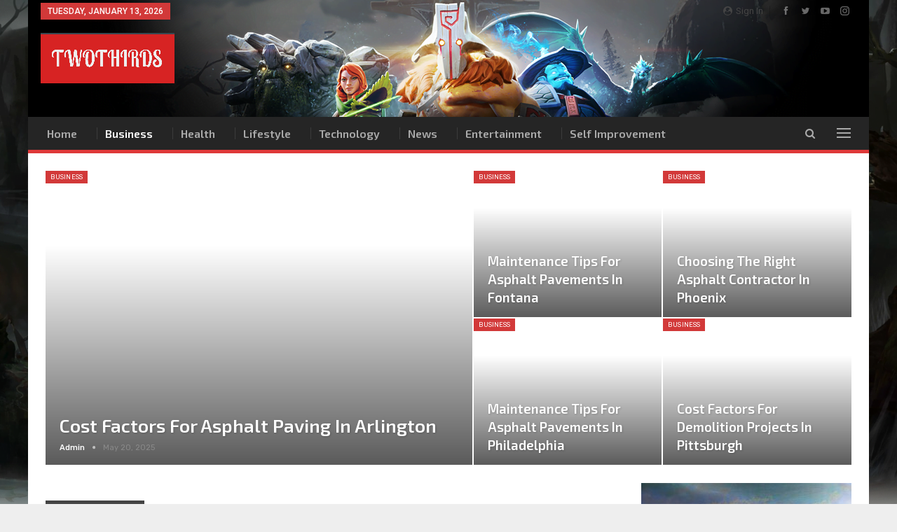

--- FILE ---
content_type: text/html; charset=UTF-8
request_url: https://twothirds.org/category/business/
body_size: 18540
content:
	<!DOCTYPE html>
<!--[if IE 8]>
	<html class="ie ie8" lang="en-US" prefix="og: https://ogp.me/ns#"> <![endif]-->
<!--[if IE 9]>
	<html class="ie ie9" lang="en-US" prefix="og: https://ogp.me/ns#"> <![endif]-->
<!--[if gt IE 9]><!-->
<html lang=en-US prefix="og: https://ogp.me/ns#"> <!--<![endif]-->
<head>
<meta charset=UTF-8>
<meta http-equiv=X-UA-Compatible content="IE=edge">
<meta name=viewport content="width=device-width, initial-scale=1.0">
<link rel=pingback href="https://twothirds.org/xmlrpc.php"/>
<!-- Search Engine Optimization by Rank Math - https://rankmath.com/ -->
<title>Business - Twothirds</title>
<meta name=robots content="index, follow, max-snippet:-1, max-video-preview:-1, max-image-preview:large"/>
<link rel=canonical href="https://twothirds.org/category/business/"/>
<link rel=next href="https://twothirds.org/category/business/page/2/"/>
<meta property=og:locale content=en_US />
<meta property=og:type content=article />
<meta property=og:title content="Business - Twothirds"/>
<meta property=og:url content="https://twothirds.org/category/business/"/>
<meta property=og:site_name content=Twothirds />
<meta name=twitter:card content=summary_large_image />
<meta name=twitter:title content="Business - Twothirds"/>
<meta name=twitter:label1 content=Posts />
<meta name=twitter:data1 content=37 />
<script type="application/ld+json" class=rank-math-schema>{"@context":"https://schema.org","@graph":[{"@type":"Person","@id":"https://twothirds.org/#person","name":"admin","url":"https://twothirds.org"},{"@type":"WebSite","@id":"https://twothirds.org/#website","url":"https://twothirds.org","name":"admin","publisher":{"@id":"https://twothirds.org/#person"},"inLanguage":"en-US"},{"@type":"CollectionPage","@id":"https://twothirds.org/category/business/#webpage","url":"https://twothirds.org/category/business/","name":"Business - Twothirds","isPartOf":{"@id":"https://twothirds.org/#website"},"inLanguage":"en-US"}]}</script>
<!-- /Rank Math WordPress SEO plugin -->
<!-- Better Open Graph, Schema.org & Twitter Integration -->
<meta property=og:locale content=en_us />
<meta property=og:site_name content=Twothirds />
<meta property=og:url content="https://twothirds.org/category/business/"/>
<meta property=og:title content=Archives />
<meta property=og:description content="Just another WordPress site"/>
<meta property=og:type content=website />
<meta name=twitter:card content=summary />
<meta name=twitter:url content="https://twothirds.org/category/business/"/>
<meta name=twitter:title content=Archives />
<meta name=twitter:description content="Just another WordPress site"/>
<!-- / Better Open Graph, Schema.org & Twitter Integration. -->
<link rel=dns-prefetch href='//fonts.googleapis.com'/>
<style id=wp-img-auto-sizes-contain-inline-css type='text/css'>img:is([sizes=auto i],[sizes^="auto," i]){contain-intrinsic-size:3000px 1500px}</style>
<link rel=stylesheet id=structured-content-frontend-css href='https://twothirds.org/wp-content/plugins/structured-content/dist/blocks.style.build.css?ver=1.7.0' type='text/css' media=all />
<style id=wp-emoji-styles-inline-css type='text/css'>img.wp-smiley,img.emoji{display:inline!important;border:none!important;box-shadow:none!important;height:1em!important;width:1em!important;margin:0 .07em!important;vertical-align:-.1em!important;background:none!important;padding:0!important}</style>
<style id=wp-block-library-inline-css type='text/css'>:root{--wp-block-synced-color:#7a00df;--wp-block-synced-color--rgb:122 , 0 , 223;--wp-bound-block-color:var(--wp-block-synced-color);--wp-editor-canvas-background:#ddd;--wp-admin-theme-color:#007cba;--wp-admin-theme-color--rgb:0 , 124 , 186;--wp-admin-theme-color-darker-10:#006ba1;--wp-admin-theme-color-darker-10--rgb:0 , 107 , 160.5;--wp-admin-theme-color-darker-20:#005a87;--wp-admin-theme-color-darker-20--rgb:0 , 90 , 135;--wp-admin-border-width-focus:2px}@media (min-resolution:192dpi){:root{--wp-admin-border-width-focus:1.5px}}.wp-element-button{cursor:pointer}:root .has-very-light-gray-background-color{background-color:#eee}:root .has-very-dark-gray-background-color{background-color:#313131}:root .has-very-light-gray-color{color:#eee}:root .has-very-dark-gray-color{color:#313131}:root .has-vivid-green-cyan-to-vivid-cyan-blue-gradient-background{background:linear-gradient(135deg,#00d084,#0693e3)}:root .has-purple-crush-gradient-background{background:linear-gradient(135deg,#34e2e4,#4721fb 50%,#ab1dfe)}:root .has-hazy-dawn-gradient-background{background:linear-gradient(135deg,#faaca8,#dad0ec)}:root .has-subdued-olive-gradient-background{background:linear-gradient(135deg,#fafae1,#67a671)}:root .has-atomic-cream-gradient-background{background:linear-gradient(135deg,#fdd79a,#004a59)}:root .has-nightshade-gradient-background{background:linear-gradient(135deg,#330968,#31cdcf)}:root .has-midnight-gradient-background{background:linear-gradient(135deg,#020381,#2874fc)}:root{--wp--preset--font-size--normal:16px;--wp--preset--font-size--huge:42px}.has-regular-font-size{font-size:1em}.has-larger-font-size{font-size:2.625em}.has-normal-font-size{font-size:var(--wp--preset--font-size--normal)}.has-huge-font-size{font-size:var(--wp--preset--font-size--huge)}.has-text-align-center{text-align:center}.has-text-align-left{text-align:left}.has-text-align-right{text-align:right}.has-fit-text{white-space:nowrap!important}#end-resizable-editor-section{display:none}.aligncenter{clear:both}.items-justified-left{justify-content:flex-start}.items-justified-center{justify-content:center}.items-justified-right{justify-content:flex-end}.items-justified-space-between{justify-content:space-between}.screen-reader-text{border:0;clip-path:inset(50%);height:1px;margin:-1px;overflow:hidden;padding:0;position:absolute;width:1px;word-wrap:normal!important}.screen-reader-text:focus{background-color:#ddd;clip-path:none;color:#444;display:block;font-size:1em;height:auto;left:5px;line-height:normal;padding:15px 23px 14px;text-decoration:none;top:5px;width:auto;z-index:100000}html :where(.has-border-color){border-style:solid}html :where([style*=border-top-color]){border-top-style:solid}html :where([style*=border-right-color]){border-right-style:solid}html :where([style*=border-bottom-color]){border-bottom-style:solid}html :where([style*=border-left-color]){border-left-style:solid}html :where([style*=border-width]){border-style:solid}html :where([style*=border-top-width]){border-top-style:solid}html :where([style*=border-right-width]){border-right-style:solid}html :where([style*=border-bottom-width]){border-bottom-style:solid}html :where([style*=border-left-width]){border-left-style:solid}html :where(img[class*=wp-image-]){height:auto;max-width:100%}:where(figure){margin:0 0 1em}html :where(.is-position-sticky){--wp-admin--admin-bar--position-offset:var(--wp-admin--admin-bar--height,0)}@media screen and (max-width:600px){html :where(.is-position-sticky){--wp-admin--admin-bar--position-offset:0}}</style><style id=global-styles-inline-css type='text/css'>:root{--wp--preset--aspect-ratio--square:1;--wp--preset--aspect-ratio--4-3: 4/3;--wp--preset--aspect-ratio--3-4: 3/4;--wp--preset--aspect-ratio--3-2: 3/2;--wp--preset--aspect-ratio--2-3: 2/3;--wp--preset--aspect-ratio--16-9: 16/9;--wp--preset--aspect-ratio--9-16: 9/16;--wp--preset--color--black:#000;--wp--preset--color--cyan-bluish-gray:#abb8c3;--wp--preset--color--white:#fff;--wp--preset--color--pale-pink:#f78da7;--wp--preset--color--vivid-red:#cf2e2e;--wp--preset--color--luminous-vivid-orange:#ff6900;--wp--preset--color--luminous-vivid-amber:#fcb900;--wp--preset--color--light-green-cyan:#7bdcb5;--wp--preset--color--vivid-green-cyan:#00d084;--wp--preset--color--pale-cyan-blue:#8ed1fc;--wp--preset--color--vivid-cyan-blue:#0693e3;--wp--preset--color--vivid-purple:#9b51e0;--wp--preset--gradient--vivid-cyan-blue-to-vivid-purple:linear-gradient(135deg,#0693e3 0%,#9b51e0 100%);--wp--preset--gradient--light-green-cyan-to-vivid-green-cyan:linear-gradient(135deg,#7adcb4 0%,#00d082 100%);--wp--preset--gradient--luminous-vivid-amber-to-luminous-vivid-orange:linear-gradient(135deg,#fcb900 0%,#ff6900 100%);--wp--preset--gradient--luminous-vivid-orange-to-vivid-red:linear-gradient(135deg,#ff6900 0%,#cf2e2e 100%);--wp--preset--gradient--very-light-gray-to-cyan-bluish-gray:linear-gradient(135deg,#eee 0%,#a9b8c3 100%);--wp--preset--gradient--cool-to-warm-spectrum:linear-gradient(135deg,#4aeadc 0%,#9778d1 20%,#cf2aba 40%,#ee2c82 60%,#fb6962 80%,#fef84c 100%);--wp--preset--gradient--blush-light-purple:linear-gradient(135deg,#ffceec 0%,#9896f0 100%);--wp--preset--gradient--blush-bordeaux:linear-gradient(135deg,#fecda5 0%,#fe2d2d 50%,#6b003e 100%);--wp--preset--gradient--luminous-dusk:linear-gradient(135deg,#ffcb70 0%,#c751c0 50%,#4158d0 100%);--wp--preset--gradient--pale-ocean:linear-gradient(135deg,#fff5cb 0%,#b6e3d4 50%,#33a7b5 100%);--wp--preset--gradient--electric-grass:linear-gradient(135deg,#caf880 0%,#71ce7e 100%);--wp--preset--gradient--midnight:linear-gradient(135deg,#020381 0%,#2874fc 100%);--wp--preset--font-size--small:13px;--wp--preset--font-size--medium:20px;--wp--preset--font-size--large:36px;--wp--preset--font-size--x-large:42px;--wp--preset--spacing--20:.44rem;--wp--preset--spacing--30:.67rem;--wp--preset--spacing--40:1rem;--wp--preset--spacing--50:1.5rem;--wp--preset--spacing--60:2.25rem;--wp--preset--spacing--70:3.38rem;--wp--preset--spacing--80:5.06rem;--wp--preset--shadow--natural:6px 6px 9px rgba(0,0,0,.2);--wp--preset--shadow--deep:12px 12px 50px rgba(0,0,0,.4);--wp--preset--shadow--sharp:6px 6px 0 rgba(0,0,0,.2);--wp--preset--shadow--outlined:6px 6px 0 -3px #fff , 6px 6px #000;--wp--preset--shadow--crisp:6px 6px 0 #000}:where(.is-layout-flex){gap:.5em}:where(.is-layout-grid){gap:.5em}body .is-layout-flex{display:flex}.is-layout-flex{flex-wrap:wrap;align-items:center}.is-layout-flex > :is(*, div){margin:0}body .is-layout-grid{display:grid}.is-layout-grid > :is(*, div){margin:0}:where(.wp-block-columns.is-layout-flex){gap:2em}:where(.wp-block-columns.is-layout-grid){gap:2em}:where(.wp-block-post-template.is-layout-flex){gap:1.25em}:where(.wp-block-post-template.is-layout-grid){gap:1.25em}.has-black-color{color:var(--wp--preset--color--black)!important}.has-cyan-bluish-gray-color{color:var(--wp--preset--color--cyan-bluish-gray)!important}.has-white-color{color:var(--wp--preset--color--white)!important}.has-pale-pink-color{color:var(--wp--preset--color--pale-pink)!important}.has-vivid-red-color{color:var(--wp--preset--color--vivid-red)!important}.has-luminous-vivid-orange-color{color:var(--wp--preset--color--luminous-vivid-orange)!important}.has-luminous-vivid-amber-color{color:var(--wp--preset--color--luminous-vivid-amber)!important}.has-light-green-cyan-color{color:var(--wp--preset--color--light-green-cyan)!important}.has-vivid-green-cyan-color{color:var(--wp--preset--color--vivid-green-cyan)!important}.has-pale-cyan-blue-color{color:var(--wp--preset--color--pale-cyan-blue)!important}.has-vivid-cyan-blue-color{color:var(--wp--preset--color--vivid-cyan-blue)!important}.has-vivid-purple-color{color:var(--wp--preset--color--vivid-purple)!important}.has-black-background-color{background-color:var(--wp--preset--color--black)!important}.has-cyan-bluish-gray-background-color{background-color:var(--wp--preset--color--cyan-bluish-gray)!important}.has-white-background-color{background-color:var(--wp--preset--color--white)!important}.has-pale-pink-background-color{background-color:var(--wp--preset--color--pale-pink)!important}.has-vivid-red-background-color{background-color:var(--wp--preset--color--vivid-red)!important}.has-luminous-vivid-orange-background-color{background-color:var(--wp--preset--color--luminous-vivid-orange)!important}.has-luminous-vivid-amber-background-color{background-color:var(--wp--preset--color--luminous-vivid-amber)!important}.has-light-green-cyan-background-color{background-color:var(--wp--preset--color--light-green-cyan)!important}.has-vivid-green-cyan-background-color{background-color:var(--wp--preset--color--vivid-green-cyan)!important}.has-pale-cyan-blue-background-color{background-color:var(--wp--preset--color--pale-cyan-blue)!important}.has-vivid-cyan-blue-background-color{background-color:var(--wp--preset--color--vivid-cyan-blue)!important}.has-vivid-purple-background-color{background-color:var(--wp--preset--color--vivid-purple)!important}.has-black-border-color{border-color:var(--wp--preset--color--black)!important}.has-cyan-bluish-gray-border-color{border-color:var(--wp--preset--color--cyan-bluish-gray)!important}.has-white-border-color{border-color:var(--wp--preset--color--white)!important}.has-pale-pink-border-color{border-color:var(--wp--preset--color--pale-pink)!important}.has-vivid-red-border-color{border-color:var(--wp--preset--color--vivid-red)!important}.has-luminous-vivid-orange-border-color{border-color:var(--wp--preset--color--luminous-vivid-orange)!important}.has-luminous-vivid-amber-border-color{border-color:var(--wp--preset--color--luminous-vivid-amber)!important}.has-light-green-cyan-border-color{border-color:var(--wp--preset--color--light-green-cyan)!important}.has-vivid-green-cyan-border-color{border-color:var(--wp--preset--color--vivid-green-cyan)!important}.has-pale-cyan-blue-border-color{border-color:var(--wp--preset--color--pale-cyan-blue)!important}.has-vivid-cyan-blue-border-color{border-color:var(--wp--preset--color--vivid-cyan-blue)!important}.has-vivid-purple-border-color{border-color:var(--wp--preset--color--vivid-purple)!important}.has-vivid-cyan-blue-to-vivid-purple-gradient-background{background:var(--wp--preset--gradient--vivid-cyan-blue-to-vivid-purple)!important}.has-light-green-cyan-to-vivid-green-cyan-gradient-background{background:var(--wp--preset--gradient--light-green-cyan-to-vivid-green-cyan)!important}.has-luminous-vivid-amber-to-luminous-vivid-orange-gradient-background{background:var(--wp--preset--gradient--luminous-vivid-amber-to-luminous-vivid-orange)!important}.has-luminous-vivid-orange-to-vivid-red-gradient-background{background:var(--wp--preset--gradient--luminous-vivid-orange-to-vivid-red)!important}.has-very-light-gray-to-cyan-bluish-gray-gradient-background{background:var(--wp--preset--gradient--very-light-gray-to-cyan-bluish-gray)!important}.has-cool-to-warm-spectrum-gradient-background{background:var(--wp--preset--gradient--cool-to-warm-spectrum)!important}.has-blush-light-purple-gradient-background{background:var(--wp--preset--gradient--blush-light-purple)!important}.has-blush-bordeaux-gradient-background{background:var(--wp--preset--gradient--blush-bordeaux)!important}.has-luminous-dusk-gradient-background{background:var(--wp--preset--gradient--luminous-dusk)!important}.has-pale-ocean-gradient-background{background:var(--wp--preset--gradient--pale-ocean)!important}.has-electric-grass-gradient-background{background:var(--wp--preset--gradient--electric-grass)!important}.has-midnight-gradient-background{background:var(--wp--preset--gradient--midnight)!important}.has-small-font-size{font-size:var(--wp--preset--font-size--small)!important}.has-medium-font-size{font-size:var(--wp--preset--font-size--medium)!important}.has-large-font-size{font-size:var(--wp--preset--font-size--large)!important}.has-x-large-font-size{font-size:var(--wp--preset--font-size--x-large)!important}</style>
<style id=classic-theme-styles-inline-css type='text/css'>.wp-block-button__link{color:#fff;background-color:#32373c;border-radius:9999px;box-shadow:none;text-decoration:none;padding:calc(.667em + 2px) calc(1.333em + 2px);font-size:1.125em}.wp-block-file__button{background:#32373c;color:#fff;text-decoration:none}</style>
<style id=spc_bg_lazy-inline-css type='text/css'>html [style*="background-image:"]:not(.spc-bg-lazyloaded),
html [class*="elementor"][data-settings*="background_background"]:not(.spc-bg-lazyloaded),
html .elementor-section > .elementor-background-overlay:not(.spc-bg-lazyloaded),
html [class*="wp-block-cover"][style*="background-image"]:not(.spc-bg-lazyloaded),
html [class*="wp-block-group"][style*="background-image"]:not(.spc-bg-lazyloaded) {background-image:none!important}</style>
<link crossorigin=anonymous rel=stylesheet id=better-framework-main-fonts-css href='https://fonts.googleapis.com/css?family=Rubik:400,500%7CRoboto:500,400,400italic%7CNunito+Sans:700,400%7CExo+2:600,500,700%7CLato:400&#038;display=swap' type='text/css' media=all />
<script type="text/javascript" id=spc-lazy-bg>(function(){const loadedClass='spc-bg-lazyloaded';const bgSelectors='[style*="background-image:"], [class*="elementor"][data-settings*="background_background"], .elementor-section > .elementor-background-overlay, [class*="wp-block-cover"][style*="background-image"], [class*="wp-block-group"][style*="background-image"]';function observerCallback(entries,observer){entries.forEach(function(entry){if(!entry.isIntersecting)return;if(entry.target.classList.contains(loadedClass))return;entry.target.classList.add(loadedClass);observer.unobserve(entry.target);});}const intersectionObserver=new IntersectionObserver(observerCallback,{root:null,rootMargin:"150px 0px 500px",threshold:[0.1,0.3,0.5,0.6,0.8,1],});function start(){document.querySelectorAll(bgSelectors).forEach(function(el){intersectionObserver.observe(el);})}document.addEventListener('DOMContentLoaded',start);}());</script>
<script type="text/javascript" src="https://twothirds.org/wp-includes/js/jquery/jquery.min.js?ver=3.7.1" id=jquery-core-js></script>
<script type="text/javascript" src="https://twothirds.org/wp-includes/js/jquery/jquery-migrate.min.js?ver=3.4.1" id=jquery-migrate-js></script>
<script type="text/javascript" src="https://twothirds.org/wp-content/plugins/wp-cloudflare-page-cache/assets/js/lazysizes.min.js?ver=5.3.2" id=spc-lazysizes-js></script>
<link rel="https://api.w.org/" href="https://twothirds.org/wp-json/"/><link rel=alternate title=JSON type="application/json" href="https://twothirds.org/wp-json/wp/v2/categories/2"/><meta name=generator content="WordPress 6.9"/>
<meta name=generator content="Powered by WPBakery Page Builder - drag and drop page builder for WordPress."/>
<!-- There is no amphtml version available for this URL. --><script type="text/javascript" id=google_gtagjs src="https://www.googletagmanager.com/gtag/js?id=G-XVMCPV0DRW" async=async></script>
<script type="text/javascript" id=google_gtagjs-inline>window.dataLayer=window.dataLayer||[];function gtag(){dataLayer.push(arguments);}gtag('set','linker',{"domains":["twothirds.org"]});gtag('js',new Date());gtag('config','G-XVMCPV0DRW',{});</script>
<script type="application/ld+json">{
    "@context": "http://schema.org/",
    "@type": "Organization",
    "@id": "#organization",
    "logo": {
        "@type": "ImageObject",
        "url": "https://twothirds.org/wp-content/uploads/2022/08/logo191X72.png"
    },
    "url": "https://twothirds.org/",
    "name": "Twothirds",
    "description": "Just another WordPress site"
}</script>
<script type="application/ld+json">{
    "@context": "http://schema.org/",
    "@type": "WebSite",
    "name": "Twothirds",
    "alternateName": "Just another WordPress site",
    "url": "https://twothirds.org/"
}</script>
<link rel=stylesheet id=bf-minifed-css-1 href='https://twothirds.org/wp-content/bs-booster-cache/24600ae2646cf35b75c9af0897971d5d.css' type='text/css' media=all />
<link rel=stylesheet id=7.11.0-1768203718 href='https://twothirds.org/wp-content/bs-booster-cache/1243f2e1ea46f5d803a9f70d622b6361.css' type='text/css' media=all />
<link rel=icon href="https://twothirds.org/wp-content/uploads/2022/08/cropped-logo512X512-32x32.png" sizes=32x32 />
<link rel=icon href="https://twothirds.org/wp-content/uploads/2022/08/cropped-logo512X512-192x192.png" sizes=192x192 />
<link rel=apple-touch-icon href="https://twothirds.org/wp-content/uploads/2022/08/cropped-logo512X512-180x180.png"/>
<meta name=msapplication-TileImage content="https://twothirds.org/wp-content/uploads/2022/08/cropped-logo512X512-270x270.png"/>
<noscript><style>.wpb_animate_when_almost_visible{opacity:1}</style></noscript>	</head>
<body class="archive category category-business category-2 wp-theme-publisher bs-theme bs-publisher bs-publisher-game-report active-light-box ltr close-rh page-layout-2-col page-layout-2-col-right boxed active-sticky-sidebar main-menu-sticky-smart main-menu-boxed active-ajax-search single-prim-cat-2 single-cat-2  wpb-js-composer js-comp-ver-6.7.0 vc_responsive bs-ll-a" dir=ltr><noscript><meta HTTP-EQUIV="refresh" content="0;url='http://twothirds.org/category/business/?PageSpeed=noscript'" /><style><!--table,div,span,font,p{display:none} --></style><div style="display:block">Please click <a href="http://twothirds.org/category/business/?PageSpeed=noscript">here</a> if you are not redirected within a few seconds.</div></noscript>
<div class=off-canvas-overlay></div>
<div class="off-canvas-container left skin-dark">
<div class=off-canvas-inner>
<span class=canvas-close><i></i></span>
<div class=off-canvas-header>
<div class=logo>
<a href="https://twothirds.org/">
<img class=lazyload data-spc-id=921013392 data-src="https://twothirds.org/wp-content/uploads/2022/08/logo191X72.png" alt=Twothirds>
</a>
</div>
<div class=site-description>Just another WordPress site</div>
</div>
<div class=off-canvas-search>
<form role=search method=get action="https://twothirds.org">
<input type=text name=s value="" placeholder=Search...>
<i class="fa fa-search"></i>
</form>
</div>
<div class=off-canvas-menu>
<div class=off-canvas-menu-fallback></div>
</div>
<div class=off_canvas_footer>
<div class="off_canvas_footer-info entry-content">
<div class="  better-studio-shortcode bsc-clearfix better-social-counter style-button colored in-4-col">
<ul class="social-list bsc-clearfix"><li class="social-item facebook"><a href="https://www.facebook.com/twothirds1" target=_blank> <i class="item-icon bsfi-facebook"></i><span class=item-title> Likes </span> </a> </li> <li class="social-item twitter"><a href="https://twitter.com/shamir88bds" target=_blank> <i class="item-icon bsfi-twitter"></i><span class=item-title> Followers </span> </a> </li> <li class="social-item youtube"><a href="https://youtube.com/channel/UCJxNjOPGD96HaKpbs9LJLhw" target=_blank> <i class="item-icon bsfi-youtube"></i><span class=item-title> Subscribers </span> </a> </li> <li class="social-item instagram"><a href="https://instagram.com/shamirdebnath1" target=_blank> <i class="item-icon bsfi-instagram"></i><span class=item-title> Followers </span> </a> </li> </ul>
</div>
</div>
</div>
</div>
</div>
<div class="main-wrap content-main-wrap">
<header id=header class="site-header header-style-2 boxed" itemscope=itemscope itemtype="https://schema.org/WPHeader">
<section class="topbar topbar-style-1 hidden-xs hidden-xs">
<div class=content-wrap>
<div class=container>
<div class="topbar-inner clearfix">
<div class=section-links>
<div class="  better-studio-shortcode bsc-clearfix better-social-counter style-button not-colored in-4-col">
<ul class="social-list bsc-clearfix"><li class="social-item facebook"><a href="https://www.facebook.com/twothirds1" target=_blank> <i class="item-icon bsfi-facebook"></i><span class=item-title> Likes </span> </a> </li> <li class="social-item twitter"><a href="https://twitter.com/shamir88bds" target=_blank> <i class="item-icon bsfi-twitter"></i><span class=item-title> Followers </span> </a> </li> <li class="social-item youtube"><a href="https://youtube.com/channel/UCJxNjOPGD96HaKpbs9LJLhw" target=_blank> <i class="item-icon bsfi-youtube"></i><span class=item-title> Subscribers </span> </a> </li> <li class="social-item instagram"><a href="https://instagram.com/shamirdebnath1" target=_blank> <i class="item-icon bsfi-instagram"></i><span class=item-title> Followers </span> </a> </li> </ul>
</div>
<a class="topbar-sign-in behind-social" data-toggle=modal data-target="#bsLoginModal">
<i class="fa fa-user-circle"></i> Sign in	</a>
<div class="modal sign-in-modal fade" id=bsLoginModal tabindex=-1 role=dialog style="display: none">
<div class=modal-dialog role=document>
<div class=modal-content>
<span class=close-modal data-dismiss=modal aria-label=Close><i class="fa fa-close"></i></span>
<div class=modal-body>
<div id=form_17281_ class="bs-shortcode bs-login-shortcode ">
<div class="bs-login bs-type-login" style=display:none>
<div class="bs-login-panel bs-login-sign-panel bs-current-login-panel">
<form name=loginform action="https://twothirds.org/wp-login.php" method=post>
<div class=login-header>
<span class="login-icon fa fa-user-circle main-color"></span>
<p>Welcome, Login to your account.</p>
</div>
<div class="login-field login-username">
<input type=text name=log id=form_17281_user_login class=input value="" size=20 placeholder="Username or Email..." required />
</div>
<div class="login-field login-password">
<input type=password name=pwd id=form_17281_user_pass class=input value="" size=20 placeholder=Password... required />
</div>
<div class=login-field>
<a href="https://twothirds.org/wp-login.php?action=lostpassword&redirect_to=https%3A%2F%2Ftwothirds.org%2Fcategory%2Fbusiness%2F&sdit" class=go-reset-panel>Forget password?</a>
<span class=login-remember>
<input class=remember-checkbox name=rememberme type=checkbox id=form_17281_rememberme value=forever />
<label class=remember-label>Remember me</label>
</span>
</div>
<div class="login-field login-submit">
<input type=submit name=wp-submit class="button-primary login-btn" value="Log In"/>
<input type=hidden name=redirect_to value="https://twothirds.org/category/business/"/>
</div>
</form>
</div>
<div class="bs-login-panel bs-login-reset-panel">
<span class=go-login-panel><i class="fa fa-angle-left"></i> Sign in</span>
<div class=bs-login-reset-panel-inner>
<div class=login-header>
<span class="login-icon fa fa-support"></span>
<p>Recover your password.</p>
<p>A password will be e-mailed to you.</p>
</div>
<form name=lostpasswordform id=form_17281_lostpasswordform action="https://twothirds.org/wp-login.php?action=lostpassword" method=post>
<div class="login-field reset-username">
<input type=text name=user_login class=input value="" placeholder="Username or Email..." required />
</div>
<div class="login-field reset-submit">
<input type=hidden name=redirect_to value=""/>
<input type=submit name=wp-submit class=login-btn value="Send My Password"/>
</div>
</form>
</div>
</div>
</div>
</div>
</div>
</div>
</div>
</div>
</div>
<div class=section-menu>
<div id=menu-top class="menu top-menu-wrapper" role=navigation itemscope=itemscope itemtype="https://schema.org/SiteNavigationElement">
<nav class=top-menu-container>
<ul id=top-navigation class="top-menu menu clearfix bsm-pure">
<li id=topbar-date class="menu-item menu-item-date">
<span class=topbar-date>Tuesday, January 13, 2026</span>
</li>
</ul>
</nav>
</div>
</div>
</div>
</div>
</div>
</section>
<div class=header-inner>
<div class=content-wrap>
<div class=container>
<div class=row>
<div class=row-height>
<div class="logo-col col-xs-12">
<div class=col-inside>
<div id=site-branding class=site-branding>
<p id=site-title class="logo h1 img-logo">
<a href="https://twothirds.org/" itemprop=url rel=home>
<img class=lazyload data-spc-id=921013392 data-src="https://twothirds.org/wp-content/uploads/2022/08/logo191X72.png" id=site-logo alt=Publisher data-bsrjs="https://twothirds.org/wp-content/uploads/2022/08/logo2X.png"/>
<span class=site-title>Publisher - Just another WordPress site</span>
</a>
</p>
</div><!-- .site-branding -->
</div>
</div>
</div>
</div>
</div>
</div>
</div>
<div id=menu-main class="menu main-menu-wrapper show-search-item show-off-canvas menu-actions-btn-width-2" role=navigation itemscope=itemscope itemtype="https://schema.org/SiteNavigationElement">
<div class=main-menu-inner>
<div class=content-wrap>
<div class=container>
<nav class=main-menu-container>
<ul id=main-navigation class="main-menu menu bsm-pure clearfix">
<li id=menu-item-205 class="menu-item menu-item-type-post_type menu-item-object-page menu-item-home better-anim-fade menu-item-205"><a href="https://twothirds.org/">Home</a></li>
<li id=menu-item-173 class="menu-item menu-item-type-taxonomy menu-item-object-category current-menu-item menu-item-has-children menu-term-2 better-anim-fade menu-item-173"><a href="https://twothirds.org/category/business/" aria-current=page>Business</a>
<ul class=sub-menu>
<li id=menu-item-194 class="menu-item menu-item-type-taxonomy menu-item-object-category menu-term-4 better-anim-fade menu-item-194"><a href="https://twothirds.org/category/real-estate/">Real Estate</a></li>
<li id=menu-item-188 class="menu-item menu-item-type-taxonomy menu-item-object-category menu-term-5 better-anim-fade menu-item-188"><a href="https://twothirds.org/category/insurance/">Insurance</a></li>
<li id=menu-item-180 class="menu-item menu-item-type-taxonomy menu-item-object-category menu-term-3 better-anim-fade menu-item-180"><a href="https://twothirds.org/category/finance/">Finance</a></li>
<li id=menu-item-189 class="menu-item menu-item-type-taxonomy menu-item-object-category menu-term-6 better-anim-fade menu-item-189"><a href="https://twothirds.org/category/jobs/">Jobs</a></li>
<li id=menu-item-190 class="menu-item menu-item-type-taxonomy menu-item-object-category menu-term-7 better-anim-fade menu-item-190"><a href="https://twothirds.org/category/law/">Law</a></li>
<li id=menu-item-199 class="menu-item menu-item-type-taxonomy menu-item-object-category menu-term-8 better-anim-fade menu-item-199"><a href="https://twothirds.org/category/trading/">Trading</a></li>
</ul>
</li>
<li id=menu-item-185 class="menu-item menu-item-type-taxonomy menu-item-object-category menu-item-has-children menu-term-9 better-anim-fade menu-item-185"><a href="https://twothirds.org/category/health/">Health</a>
<ul class=sub-menu>
<li id=menu-item-201 class="menu-item menu-item-type-taxonomy menu-item-object-category menu-term-12 better-anim-fade menu-item-201"><a href="https://twothirds.org/category/weight-loss/">Weight Loss</a></li>
<li id=menu-item-181 class="menu-item menu-item-type-taxonomy menu-item-object-category menu-term-11 better-anim-fade menu-item-181"><a href="https://twothirds.org/category/fitness/">Fitness</a></li>
<li id=menu-item-182 class="menu-item menu-item-type-taxonomy menu-item-object-category menu-term-10 better-anim-fade menu-item-182"><a href="https://twothirds.org/category/food/">Food</a></li>
<li id=menu-item-824 class="menu-item menu-item-type-taxonomy menu-item-object-category menu-term-300 better-anim-fade menu-item-824"><a href="https://twothirds.org/category/skin-care/">Skin Care</a></li>
</ul>
</li>
<li id=menu-item-191 class="menu-item menu-item-type-taxonomy menu-item-object-category menu-item-has-children menu-term-13 better-anim-fade menu-item-191"><a href="https://twothirds.org/category/lifestyle/">Lifestyle</a>
<ul class=sub-menu>
<li id=menu-item-179 class="menu-item menu-item-type-taxonomy menu-item-object-category menu-term-15 better-anim-fade menu-item-179"><a href="https://twothirds.org/category/fashion/">Fashion</a></li>
<li id=menu-item-186 class="menu-item menu-item-type-taxonomy menu-item-object-category menu-term-14 better-anim-fade menu-item-186"><a href="https://twothirds.org/category/home-and-family/">Home and Family</a></li>
<li id=menu-item-172 class="menu-item menu-item-type-taxonomy menu-item-object-category menu-term-16 better-anim-fade menu-item-172"><a href="https://twothirds.org/category/baby-care/">Baby Care</a></li>
<li id=menu-item-178 class="menu-item menu-item-type-taxonomy menu-item-object-category menu-term-17 better-anim-fade menu-item-178"><a href="https://twothirds.org/category/environment/">Environment</a></li>
<li id=menu-item-184 class="menu-item menu-item-type-taxonomy menu-item-object-category menu-term-18 better-anim-fade menu-item-184"><a href="https://twothirds.org/category/gardening/">Gardening</a></li>
</ul>
</li>
<li id=menu-item-198 class="menu-item menu-item-type-taxonomy menu-item-object-category menu-item-has-children menu-term-19 better-anim-fade menu-item-198"><a href="https://twothirds.org/category/technology/">Technology</a>
<ul class=sub-menu>
<li id=menu-item-174 class="menu-item menu-item-type-taxonomy menu-item-object-category menu-term-20 better-anim-fade menu-item-174"><a href="https://twothirds.org/category/digital-marketing/">Digital Marketing</a></li>
<li id=menu-item-171 class="menu-item menu-item-type-taxonomy menu-item-object-category menu-term-21 better-anim-fade menu-item-171"><a href="https://twothirds.org/category/automobile/">Automobile</a></li>
<li id=menu-item-176 class="menu-item menu-item-type-taxonomy menu-item-object-category menu-term-22 better-anim-fade menu-item-176"><a href="https://twothirds.org/category/electronics/">Electronics</a></li>
<li id=menu-item-192 class="menu-item menu-item-type-taxonomy menu-item-object-category menu-term-23 better-anim-fade menu-item-192"><a href="https://twothirds.org/category/motorbikes/">Motorbikes</a></li>
</ul>
</li>
<li id=menu-item-204 class="menu-item menu-item-type-taxonomy menu-item-object-category menu-item-has-children menu-term-49 better-anim-fade menu-item-204"><a href="https://twothirds.org/category/news/">News</a>
<ul class=sub-menu>
<li id=menu-item-187 class="menu-item menu-item-type-taxonomy menu-item-object-category menu-term-32 better-anim-fade menu-item-187"><a href="https://twothirds.org/category/home-improvement/">Home Improvement</a></li>
<li id=menu-item-193 class="menu-item menu-item-type-taxonomy menu-item-object-category menu-term-33 better-anim-fade menu-item-193"><a href="https://twothirds.org/category/pets/">Pets</a></li>
</ul>
</li>
<li id=menu-item-177 class="menu-item menu-item-type-taxonomy menu-item-object-category menu-item-has-children menu-term-24 better-anim-fade menu-item-177"><a href="https://twothirds.org/category/entertainment/">Entertainment</a>
<ul class=sub-menu>
<li id=menu-item-197 class="menu-item menu-item-type-taxonomy menu-item-object-category menu-term-26 better-anim-fade menu-item-197"><a href="https://twothirds.org/category/sports/">Sports</a></li>
<li id=menu-item-200 class="menu-item menu-item-type-taxonomy menu-item-object-category menu-term-27 better-anim-fade menu-item-200"><a href="https://twothirds.org/category/travel/">Travel</a></li>
<li id=menu-item-183 class="menu-item menu-item-type-taxonomy menu-item-object-category menu-term-25 better-anim-fade menu-item-183"><a href="https://twothirds.org/category/games/">Games</a></li>
</ul>
</li>
<li id=menu-item-196 class="menu-item menu-item-type-taxonomy menu-item-object-category menu-item-has-children menu-term-28 better-anim-fade menu-item-196"><a href="https://twothirds.org/category/self-improvement/">Self Improvement</a>
<ul class=sub-menu>
<li id=menu-item-195 class="menu-item menu-item-type-taxonomy menu-item-object-category menu-term-29 better-anim-fade menu-item-195"><a href="https://twothirds.org/category/relationships/">Relationships</a></li>
<li id=menu-item-175 class="menu-item menu-item-type-taxonomy menu-item-object-category menu-term-30 better-anim-fade menu-item-175"><a href="https://twothirds.org/category/education/">Education</a></li>
</ul>
</li>
</ul><!-- #main-navigation -->
<div class="menu-action-buttons width-2">
<div class="off-canvas-menu-icon-container off-icon-left">
<div class=off-canvas-menu-icon>
<div class=off-canvas-menu-icon-el></div>
</div>
</div>
<div class="search-container close">
<span class=search-handler><i class="fa fa-search"></i></span>
<div class="search-box clearfix">
<form role=search method=get class="search-form clearfix" action="https://twothirds.org">
<input type=search class=search-field placeholder=Search... value="" name=s title="Search for:" autocomplete=off>
<input type=submit class=search-submit value=Search>
</form><!-- .search-form -->
</div>
</div>
</div>
</nav><!-- .main-menu-container -->
</div>
</div>
</div>
</div><!-- .menu -->
</header><!-- .header -->
<div class="rh-header clearfix dark deferred-block-exclude">
<div class="rh-container clearfix">
<div class="menu-container close">
<span class=menu-handler><span class=lines></span></span>
</div><!-- .menu-container -->
<div class="logo-container rh-img-logo">
<a href="https://twothirds.org/" itemprop=url rel=home>
<img class=lazyload data-spc-id=921013392 data-src="https://twothirds.org/wp-content/uploads/2022/08/logo191X72.png" alt=Twothirds data-bsrjs="https://twothirds.org/wp-content/uploads/2022/08/logo2X.png"/>	</a>
</div><!-- .logo-container -->
</div><!-- .rh-container -->
</div><!-- .rh-header -->
<nav role=navigation aria-label=Breadcrumbs class="bf-breadcrumb clearfix bc-top-style bc-before-slider-style-3"><div class=content-wrap><div class="container bf-breadcrumb-container"><ul class=bf-breadcrumb-items itemscope itemtype="http://schema.org/BreadcrumbList"><meta name=numberOfItems content=2 /><meta name=itemListOrder content=Ascending /><li itemprop=itemListElement itemscope itemtype="http://schema.org/ListItem" class="bf-breadcrumb-item bf-breadcrumb-begin"><a itemprop=item href="https://twothirds.org" rel=home><span itemprop=name>Home</span></a><meta itemprop=position content=1 /></li><li itemprop=itemListElement itemscope itemtype="http://schema.org/ListItem" class="bf-breadcrumb-item bf-breadcrumb-end"><span itemprop=name>Business</span><meta itemprop=item content="https://twothirds.org/category/business/"/><meta itemprop=position content=2 /></li></ul></div></div></nav><div class=content-wrap>
<div class="slider-container clearfix slider-type-custom-blocks slider-bc-before slider-style-3-container slider-overlay-simple-gr">
<div class=content-wrap>
<div class=container>
<div class=row>
<div class=col-sm-12>
<div class="listing listing-modern-grid listing-modern-grid-2 clearfix slider-overlay-simple-gr">
<div class="mg-col mg-col-1">
<article class="post-2066 type-post format-standard has-post-thumbnail  listing-item-1 listing-item listing-mg-item listing-mg-2-item listing-mg-type-1 main-term-2">
<div class=item-content>
<a alt="paving Arlington" title="Cost Factors for Asphalt Paving in Arlington" data-src="https://twothirds.org/wp-content/uploads/2025/05/paving-Arlington-750x430.jpeg" data-bs-srcset="{&quot;baseurl&quot;:&quot;https:\/\/twothirds.org\/wp-content\/uploads\/2025\/05\/&quot;,&quot;sizes&quot;:{&quot;210&quot;:&quot;paving-Arlington-210x136.jpeg&quot;,&quot;279&quot;:&quot;paving-Arlington-279x220.jpeg&quot;,&quot;357&quot;:&quot;paving-Arlington-357x210.jpeg&quot;,&quot;750&quot;:&quot;paving-Arlington-750x430.jpeg&quot;,&quot;1200&quot;:&quot;paving-Arlington.jpeg&quot;}}" class=img-cont href="https://twothirds.org/cost-factors-for-asphalt-paving-in-arlington/"></a>
<div class="term-badges floated"><span class="term-badge term-2"><a href="https://twothirds.org/category/business/">Business</a></span></div>	<div class=content-container>
<h2 class=title>	<a href="https://twothirds.org/cost-factors-for-asphalt-paving-in-arlington/" class="post-url post-title">
Cost Factors for Asphalt Paving in Arlington	</a>
</h2>	<div class=post-meta>
<a href="#" title="Browse Author Articles" class=post-author-a>
<i class="post-author author">
admin	</i>
</a>
<span class=time><time class="post-published updated" datetime="2025-05-20T14:30:54+00:00">May 20, 2025</time></span>
</div>
</div>
</div>
</article>
</div>
<div class="mg-col mg-col-2">
<div class="mg-row mg-row-1 clearfix">
<div class=item-2-cont>
<article class="post-2052 type-post format-standard has-post-thumbnail  listing-item-2 listing-item listing-mg-item listing-mg-2-item listing-mg-type-1 main-term-2">
<div class=item-content>
<a alt="Fontana Paving Contractor" title="Maintenance Tips for Asphalt Pavements in Fontana" data-src="https://twothirds.org/wp-content/uploads/2025/04/Fontana-Paving-Contractor-1-279x220.jpg" data-bs-srcset="{&quot;baseurl&quot;:&quot;https:\/\/twothirds.org\/wp-content\/uploads\/2025\/04\/&quot;,&quot;sizes&quot;:{&quot;210&quot;:&quot;Fontana-Paving-Contractor-1-210x136.jpg&quot;,&quot;279&quot;:&quot;Fontana-Paving-Contractor-1-279x220.jpg&quot;,&quot;357&quot;:&quot;Fontana-Paving-Contractor-1-357x210.jpg&quot;,&quot;750&quot;:&quot;Fontana-Paving-Contractor-1-750x430.jpg&quot;,&quot;1200&quot;:&quot;Fontana-Paving-Contractor-1.jpg&quot;}}" class=img-cont href="https://twothirds.org/maintenance-tips-for-asphalt-pavements-in-fontana/"></a>
<div class="term-badges floated"><span class="term-badge term-2"><a href="https://twothirds.org/category/business/">Business</a></span></div>	<div class=content-container>
<h2 class=title>	<a href="https://twothirds.org/maintenance-tips-for-asphalt-pavements-in-fontana/" class="post-url post-title">
Maintenance Tips for Asphalt Pavements in Fontana	</a>
</h2>	</div>
</div>
</article>
</div>
<div class=item-3-cont>
<article class="post-2048 type-post format-standard has-post-thumbnail  listing-item-3 listing-item listing-mg-item listing-mg-2-item listing-mg-type-1 main-term-2">
<div class=item-content>
<a alt="Phoenix Asphalt Paving Contractors" title="Choosing the Right Asphalt Contractor in Phoenix" data-src="https://twothirds.org/wp-content/uploads/2025/04/Phoenix-Asphalt-Paving-Contractors-279x220.jpeg" data-bs-srcset="{&quot;baseurl&quot;:&quot;https:\/\/twothirds.org\/wp-content\/uploads\/2025\/04\/&quot;,&quot;sizes&quot;:{&quot;210&quot;:&quot;Phoenix-Asphalt-Paving-Contractors-210x136.jpeg&quot;,&quot;279&quot;:&quot;Phoenix-Asphalt-Paving-Contractors-279x220.jpeg&quot;,&quot;357&quot;:&quot;Phoenix-Asphalt-Paving-Contractors-357x210.jpeg&quot;,&quot;750&quot;:&quot;Phoenix-Asphalt-Paving-Contractors-750x430.jpeg&quot;,&quot;1200&quot;:&quot;Phoenix-Asphalt-Paving-Contractors.jpeg&quot;}}" class=img-cont href="https://twothirds.org/choosing-the-right-asphalt-contractor-in-phoenix/"></a>
<div class="term-badges floated"><span class="term-badge term-2"><a href="https://twothirds.org/category/business/">Business</a></span></div>	<div class=content-container>
<h2 class=title>	<a href="https://twothirds.org/choosing-the-right-asphalt-contractor-in-phoenix/" class="post-url post-title">
Choosing the Right Asphalt Contractor in Phoenix	</a>
</h2>	</div>
</div>
</article>
</div>
</div>
<div class="mg-row mg-row-2 clearfix">
<div class=item-4-cont>
<article class="post-2041 type-post format-standard has-post-thumbnail  listing-item-4 listing-item listing-mg-item listing-mg-2-item listing-mg-type-1 main-term-2">
<div class=item-content>
<a alt="Philadelphia Paving Contractor" title="Maintenance Tips for Asphalt Pavements in Philadelphia" data-src="https://twothirds.org/wp-content/uploads/2025/04/Philadelphia-Paving-Contractor-1-279x220.jpg" data-bs-srcset="{&quot;baseurl&quot;:&quot;https:\/\/twothirds.org\/wp-content\/uploads\/2025\/04\/&quot;,&quot;sizes&quot;:{&quot;210&quot;:&quot;Philadelphia-Paving-Contractor-1-210x136.jpg&quot;,&quot;279&quot;:&quot;Philadelphia-Paving-Contractor-1-279x220.jpg&quot;,&quot;357&quot;:&quot;Philadelphia-Paving-Contractor-1-357x210.jpg&quot;,&quot;750&quot;:&quot;Philadelphia-Paving-Contractor-1-750x430.jpg&quot;,&quot;1200&quot;:&quot;Philadelphia-Paving-Contractor-1.jpg&quot;}}" class=img-cont href="https://twothirds.org/maintenance-tips-for-asphalt-pavements-in-philadelphia/"></a>
<div class="term-badges floated"><span class="term-badge term-2"><a href="https://twothirds.org/category/business/">Business</a></span></div>	<div class=content-container>
<h2 class=title>	<a href="https://twothirds.org/maintenance-tips-for-asphalt-pavements-in-philadelphia/" class="post-url post-title">
Maintenance Tips for Asphalt Pavements in Philadelphia	</a>
</h2>	</div>
</div>
</article>
</div>
<div class=item-5-cont>
<article class="post-2030 type-post format-standard has-post-thumbnail  listing-item-5 listing-item listing-mg-item listing-mg-2-item listing-mg-type-1 main-term-2">
<div class=item-content>
<a alt="Demolition Contractors Pittsburgh" title="Cost Factors for Demolition Projects in Pittsburgh" data-src="https://twothirds.org/wp-content/uploads/2025/03/Demolition-Contractors-Pittsburgh-1-279x220.jpg" data-bs-srcset="{&quot;baseurl&quot;:&quot;https:\/\/twothirds.org\/wp-content\/uploads\/2025\/03\/&quot;,&quot;sizes&quot;:{&quot;210&quot;:&quot;Demolition-Contractors-Pittsburgh-1-210x136.jpg&quot;,&quot;279&quot;:&quot;Demolition-Contractors-Pittsburgh-1-279x220.jpg&quot;,&quot;357&quot;:&quot;Demolition-Contractors-Pittsburgh-1-357x210.jpg&quot;,&quot;750&quot;:&quot;Demolition-Contractors-Pittsburgh-1-750x430.jpg&quot;,&quot;1200&quot;:&quot;Demolition-Contractors-Pittsburgh-1.jpg&quot;}}" class=img-cont href="https://twothirds.org/cost-factors-for-demolition-projects-in-pittsburgh/"></a>
<div class="term-badges floated"><span class="term-badge term-2"><a href="https://twothirds.org/category/business/">Business</a></span></div>	<div class=content-container>
<h2 class=title>	<a href="https://twothirds.org/cost-factors-for-demolition-projects-in-pittsburgh/" class="post-url post-title">
Cost Factors for Demolition Projects in Pittsburgh	</a>
</h2>	</div>
</div>
</article>
</div>
</div>
</div>
</div>
</div>
</div>
</div>
</div>
</div>	<main id=content class=content-container>
<div class="container layout-2-col layout-2-col-1 layout-right-sidebar layout-bc-before">
<div class="row main-section">
<div class="col-sm-8 content-column">
<section class="archive-title category-title with-actions with-terms">
<div class=pre-title><span>Browsing Category</span></div>
<div class=actions-container>
<a class=rss-link href="https://twothirds.org/category/business/feed/"><i class="fa fa-rss"></i></a>
</div>
<h1 class=page-heading><span class=h-title>Business</span></h1>
<div class=term-badges>
<span class="term-badge term-21">
<a href="https://twothirds.org/category/automobile/">Automobile</a>
</span>
<span class="term-badge term-16">
<a href="https://twothirds.org/category/baby-care/">Baby Care</a>
</span>
<span class="term-badge term-20">
<a href="https://twothirds.org/category/digital-marketing/">Digital Marketing</a>
</span>
<span class="term-badge term-30">
<a href="https://twothirds.org/category/education/">Education</a>
</span>
<span class="term-badge term-22">
<a href="https://twothirds.org/category/electronics/">Electronics</a>
</span>
<span class="term-badge term-24">
<a href="https://twothirds.org/category/entertainment/">Entertainment</a>
</span>
<span class="term-badge term-17">
<a href="https://twothirds.org/category/environment/">Environment</a>
</span>
</div>
</section>
<div class="listing listing-blog listing-blog-5 clearfix ">
<article class="post-1971 type-post format-standard has-post-thumbnail   listing-item listing-item-blog  listing-item-blog-5 main-term-2 bsw-8 ">
<div class="item-inner clearfix">
<div class="featured clearfix">
<div class="term-badges floated"><span class="term-badge term-2"><a href="https://twothirds.org/category/business/">Business</a></span></div>	<a alt="How you can Organize Your Moving Course of action" title="How you can Organize Your Moving Course of action" data-src="https://twothirds.org/wp-content/uploads/2025/01/How-you-can-Organize-Your-Moving-Course-of-action-357x210.jpg" data-bs-srcset="{&quot;baseurl&quot;:&quot;https:\/\/twothirds.org\/wp-content\/uploads\/2025\/01\/&quot;,&quot;sizes&quot;:{&quot;210&quot;:&quot;How-you-can-Organize-Your-Moving-Course-of-action-210x136.jpg&quot;,&quot;279&quot;:&quot;How-you-can-Organize-Your-Moving-Course-of-action-279x220.jpg&quot;,&quot;357&quot;:&quot;How-you-can-Organize-Your-Moving-Course-of-action-357x210.jpg&quot;,&quot;750&quot;:&quot;How-you-can-Organize-Your-Moving-Course-of-action-750x430.jpg&quot;,&quot;1200&quot;:&quot;How-you-can-Organize-Your-Moving-Course-of-action.jpg&quot;}}" class=img-holder href="https://twothirds.org/how-you-can-organize-your-moving-course-of-action/"></a>
</div>
<h2 class=title>	<a href="https://twothirds.org/how-you-can-organize-your-moving-course-of-action/" class="post-title post-url">
How you can Organize Your Moving Course of action	</a>
</h2>	<div class=post-meta>
<a href="#" title="Browse Author Articles" class=post-author-a>
<i class="post-author author">
admin	</i>
</a>
<span class=time><time class="post-published updated" datetime="2025-01-04T05:05:22+00:00">Jan 4, 2025</time></span>
</div>
<div class=post-summary>
<!-- wp:paragraph -->First things first, you need a solid preparation. A moving checklist can be your best friend in this process. It may help keep you on track and make certain nothing important slips through the cracks. Start by listing solutions to do, from</!-->&hellip;	</div>
</div>
</article>
<article class="post-1466 type-post format-standard has-post-thumbnail   listing-item listing-item-blog  listing-item-blog-5 main-term-2 bsw-8 ">
<div class="item-inner clearfix">
<div class="featured clearfix">
<div class="term-badges floated"><span class="term-badge term-2"><a href="https://twothirds.org/category/business/">Business</a></span></div>	<a alt="Often the Amazing fact about Keyword." title="PTFE Vs Teflon" data-src="https://twothirds.org/wp-content/uploads/2024/02/brett-jordan-GmfLeibJlS0-unsplash-1-357x210.jpg" data-bs-srcset="{&quot;baseurl&quot;:&quot;https:\/\/twothirds.org\/wp-content\/uploads\/2024\/02\/&quot;,&quot;sizes&quot;:{&quot;210&quot;:&quot;brett-jordan-GmfLeibJlS0-unsplash-1-210x136.jpg&quot;,&quot;279&quot;:&quot;brett-jordan-GmfLeibJlS0-unsplash-1-279x220.jpg&quot;,&quot;357&quot;:&quot;brett-jordan-GmfLeibJlS0-unsplash-1-357x210.jpg&quot;,&quot;750&quot;:&quot;brett-jordan-GmfLeibJlS0-unsplash-1-750x430.jpg&quot;,&quot;1200&quot;:&quot;brett-jordan-GmfLeibJlS0-unsplash-1.jpg&quot;}}" class=img-holder href="https://twothirds.org/ptfe-vs-teflon/"></a>
</div>
<h2 class=title>	<a href="https://twothirds.org/ptfe-vs-teflon/" class="post-title post-url">
PTFE Vs Teflon	</a>
</h2>	<div class=post-meta>
<a href="#" title="Browse Author Articles" class=post-author-a>
<i class="post-author author">
admin	</i>
</a>
<span class=time><time class="post-published updated" datetime="2024-02-22T06:27:02+00:00">Feb 22, 2024</time></span>
</div>
<div class=post-summary>
PTFE can be found everywhere, from nonstick cookware and ski wax to car interiors, not to mention optical radiometry such as illuminance and spectroradiance meters.
Though widely used, PTFE has not drawn the same level of scrutiny as&hellip;	</div>
</div>
</article>
<article class="post-1165 type-post format-standard has-post-thumbnail   listing-item listing-item-blog  listing-item-blog-5 main-term-2 bsw-8 ">
<div class="item-inner clearfix">
<div class="featured clearfix">
<div class="term-badges floated"><span class="term-badge term-2"><a href="https://twothirds.org/category/business/">Business</a></span></div>	<a alt="How to Start a Home Based Business" title="How to Begin a Home-Based Company on a Slender Budget" data-src="https://twothirds.org/wp-content/uploads/2023/06/business-1301044_640-357x210.jpg" data-bs-srcset="{&quot;baseurl&quot;:&quot;https:\/\/twothirds.org\/wp-content\/uploads\/2023\/06\/&quot;,&quot;sizes&quot;:{&quot;210&quot;:&quot;business-1301044_640-210x136.jpg&quot;,&quot;279&quot;:&quot;business-1301044_640-279x220.jpg&quot;,&quot;357&quot;:&quot;business-1301044_640-357x210.jpg&quot;,&quot;750&quot;:&quot;business-1301044_640-750x430.jpg&quot;,&quot;1200&quot;:&quot;business-1301044_640.jpg&quot;}}" class=img-holder href="https://twothirds.org/how-to-begin-a-home-based-company-on-a-slender-budget/"></a>
</div>
<h2 class=title>	<a href="https://twothirds.org/how-to-begin-a-home-based-company-on-a-slender-budget/" class="post-title post-url">
How to Begin a Home-Based Company on a Slender Budget	</a>
</h2>	<div class=post-meta>
<a href="#" title="Browse Author Articles" class=post-author-a>
<i class="post-author author">
admin	</i>
</a>
<span class=time><time class="post-published updated" datetime="2023-07-31T01:08:36+00:00">Jul 31, 2023</time></span>
</div>
<div class=post-summary>
People are increasingly turning to the World Wide Web for work-from-home opportunities that will allow them to supplement their present incomes without leaving their current careers.
Potential Internet marketers may be hesitant to spend&hellip;	</div>
</div>
</article>
<article class="post-1070 type-post format-standard has-post-thumbnail   listing-item listing-item-blog  listing-item-blog-5 main-term-2 bsw-8 ">
<div class="item-inner clearfix">
<div class="featured clearfix">
<div class="term-badges floated"><span class="term-badge term-2"><a href="https://twothirds.org/category/business/">Business</a></span></div>	<a alt="Winning Energy Drink" title="Making and Selling an Effective Energy Drink" data-src="https://twothirds.org/wp-content/uploads/2023/06/shelf-3840437_640-357x210.jpg" data-bs-srcset="{&quot;baseurl&quot;:&quot;https:\/\/twothirds.org\/wp-content\/uploads\/2023\/06\/&quot;,&quot;sizes&quot;:{&quot;210&quot;:&quot;shelf-3840437_640-210x136.jpg&quot;,&quot;279&quot;:&quot;shelf-3840437_640-279x220.jpg&quot;,&quot;357&quot;:&quot;shelf-3840437_640-357x210.jpg&quot;,&quot;750&quot;:&quot;shelf-3840437_640-750x430.jpg&quot;,&quot;1200&quot;:&quot;shelf-3840437_640.jpg&quot;}}" class=img-holder href="https://twothirds.org/making-and-selling-an-effective-energy-drink/"></a>
</div>
<h2 class=title>	<a href="https://twothirds.org/making-and-selling-an-effective-energy-drink/" class="post-title post-url">
Making and Selling an Effective Energy Drink	</a>
</h2>	<div class=post-meta>
<a href="#" title="Browse Author Articles" class=post-author-a>
<i class="post-author author">
admin	</i>
</a>
<span class=time><time class="post-published updated" datetime="2023-07-06T03:06:28+00:00">Jul 6, 2023</time></span>
</div>
<div class=post-summary>
The original energy drink on the American market was called Jolt. The reception was enthusiastic, but the business didn't take off until 1997 when Red Bull was introduced to American consumers. Pepsi and Coke came out with their unique&hellip;	</div>
</div>
</article>
<article class="post-1190 type-post format-standard has-post-thumbnail   listing-item listing-item-blog  listing-item-blog-5 main-term-2 bsw-8 ">
<div class="item-inner clearfix">
<div class="featured clearfix">
<div class="term-badges floated"><span class="term-badge term-2"><a href="https://twothirds.org/category/business/">Business</a></span></div>	<a alt="cryptocurrency exchange" title="What Does a Buyer&#8217;s Agent Do?" data-src="https://twothirds.org/wp-content/uploads/2023/06/cryptocurrency-exchange-6-357x210.jpg" data-bs-srcset="{&quot;baseurl&quot;:&quot;https:\/\/twothirds.org\/wp-content\/uploads\/2023\/06\/&quot;,&quot;sizes&quot;:{&quot;210&quot;:&quot;cryptocurrency-exchange-6-210x136.jpg&quot;,&quot;279&quot;:&quot;cryptocurrency-exchange-6-279x220.jpg&quot;,&quot;357&quot;:&quot;cryptocurrency-exchange-6-357x210.jpg&quot;,&quot;750&quot;:&quot;cryptocurrency-exchange-6-750x430.jpg&quot;,&quot;1200&quot;:&quot;cryptocurrency-exchange-6.jpg&quot;}}" class=img-holder href="https://twothirds.org/what-does-a-buyers-agent-do/"></a>
</div>
<h2 class=title>	<a href="https://twothirds.org/what-does-a-buyers-agent-do/" class="post-title post-url">
What Does a Buyer&#8217;s Agent Do?	</a>
</h2>	<div class=post-meta>
<a href="#" title="Browse Author Articles" class=post-author-a>
<i class="post-author author">
admin	</i>
</a>
<span class=time><time class="post-published updated" datetime="2023-06-21T06:13:33+00:00">Jun 21, 2023</time></span>
</div>
<div class=post-summary>
Buyer's agents possess extensive experience assisting buyers, local market knowledge, and negotiation expertise. Furthermore, they may have access to off-market properties that may not appear in comps or can spot potential red flags that&hellip;	</div>
</div>
</article>
<article class="post-977 type-post format-standard has-post-thumbnail   listing-item listing-item-blog  listing-item-blog-5 main-term-2 bsw-8 ">
<div class="item-inner clearfix">
<div class="featured clearfix">
<div class="term-badges floated"><span class="term-badge term-2"><a href="https://twothirds.org/category/business/">Business</a></span></div>	<a alt="How to Buy Loans" title="Loan Buying and Selling Procedures" data-src="https://twothirds.org/wp-content/uploads/2023/06/mortgage-4137485_640-357x210.jpg" data-bs-srcset="{&quot;baseurl&quot;:&quot;https:\/\/twothirds.org\/wp-content\/uploads\/2023\/06\/&quot;,&quot;sizes&quot;:{&quot;210&quot;:&quot;mortgage-4137485_640-210x136.jpg&quot;,&quot;279&quot;:&quot;mortgage-4137485_640-279x220.jpg&quot;,&quot;357&quot;:&quot;mortgage-4137485_640-357x210.jpg&quot;,&quot;750&quot;:&quot;mortgage-4137485_640-750x430.jpg&quot;,&quot;1200&quot;:&quot;mortgage-4137485_640.jpg&quot;}}" class=img-holder href="https://twothirds.org/loan-buying-and-selling-procedures/"></a>
</div>
<h2 class=title>	<a href="https://twothirds.org/loan-buying-and-selling-procedures/" class="post-title post-url">
Loan Buying and Selling Procedures	</a>
</h2>	<div class=post-meta>
<a href="#" title="Browse Author Articles" class=post-author-a>
<i class="post-author author">
admin	</i>
</a>
<span class=time><time class="post-published updated" datetime="2023-06-11T17:11:13+00:00">Jun 11, 2023</time></span>
</div>
<div class=post-summary>
Many banks and investors are trying to buy loans from other institutions or are considering selling the loans they currently hold as the economy struggles.
Loans are traded for a variety of purposes. The seller's circumstances, rather&hellip;	</div>
</div>
</article>
<article class="post-813 type-post format-standard has-post-thumbnail   listing-item listing-item-blog  listing-item-blog-5 main-term-2 bsw-8 ">
<div class="item-inner clearfix">
<div class="featured clearfix">
<div class="term-badges floated"><span class="term-badge term-2"><a href="https://twothirds.org/category/business/">Business</a></span></div>	<a alt="فارکس" title="Exactly how Gold Affects the Forex Market" data-src="https://twothirds.org/wp-content/uploads/2022/11/فارکس-2-357x210.jpg" data-bs-srcset="{&quot;baseurl&quot;:&quot;https:\/\/twothirds.org\/wp-content\/uploads\/2022\/11\/&quot;,&quot;sizes&quot;:{&quot;210&quot;:&quot;\u0641\u0627\u0631\u06a9\u0633-2-210x136.jpg&quot;,&quot;279&quot;:&quot;\u0641\u0627\u0631\u06a9\u0633-2-279x220.jpg&quot;,&quot;357&quot;:&quot;\u0641\u0627\u0631\u06a9\u0633-2-357x210.jpg&quot;,&quot;750&quot;:&quot;\u0641\u0627\u0631\u06a9\u0633-2-750x430.jpg&quot;,&quot;1200&quot;:&quot;\u0641\u0627\u0631\u06a9\u0633-2.jpg&quot;}}" class=img-holder href="https://twothirds.org/exactly-how-gold-affects-the-forex-market/"></a>
</div>
<h2 class=title>	<a href="https://twothirds.org/exactly-how-gold-affects-the-forex-market/" class="post-title post-url">
Exactly how Gold Affects the Forex Market	</a>
</h2>	<div class=post-meta>
<a href="#" title="Browse Author Articles" class=post-author-a>
<i class="post-author author">
admin	</i>
</a>
<span class=time><time class="post-published updated" datetime="2022-11-26T12:08:58+00:00">Nov 26, 2022</time></span>
</div>
<div class=post-summary>
Typically the "gold standard" is a personal system in which the values are generally defined as a determined fat in gold. Under this particular standard, the institutions giving the money guarantee the support of the bills of that volume in&hellip;	</div>
</div>
</article>
<article class="post-800 type-post format-standard has-post-thumbnail   listing-item listing-item-blog  listing-item-blog-5 main-term-2 bsw-8 ">
<div class="item-inner clearfix">
<div class="featured clearfix">
<div class="term-badges floated"><span class="term-badge term-2"><a href="https://twothirds.org/category/business/">Business</a></span></div>	<a alt="What the Hiring Manager" title="The particular Hiring Manager is Looking For &#8211; Some sort of Deeper Level" data-src="https://twothirds.org/wp-content/uploads/2022/09/expert-5442081__340-357x210.jpg" data-bs-srcset="{&quot;baseurl&quot;:&quot;https:\/\/twothirds.org\/wp-content\/uploads\/2022\/09\/&quot;,&quot;sizes&quot;:{&quot;210&quot;:&quot;expert-5442081__340-210x136.jpg&quot;,&quot;279&quot;:&quot;expert-5442081__340-279x220.jpg&quot;,&quot;357&quot;:&quot;expert-5442081__340-357x210.jpg&quot;,&quot;750&quot;:&quot;expert-5442081__340-750x430.jpg&quot;,&quot;1200&quot;:&quot;expert-5442081__340.jpg&quot;}}" class=img-holder href="https://twothirds.org/the-particular-hiring-manager-is-looking-for-some-sort-of-deeper-level/"></a>
</div>
<h2 class=title>	<a href="https://twothirds.org/the-particular-hiring-manager-is-looking-for-some-sort-of-deeper-level/" class="post-title post-url">
The particular Hiring Manager is Looking For &#8211; Some sort of Deeper Level	</a>
</h2>	<div class=post-meta>
<a href="#" title="Browse Author Articles" class=post-author-a>
<i class="post-author author">
admin	</i>
</a>
<span class=time><time class="post-published updated" datetime="2022-11-21T02:56:14+00:00">Nov 21, 2022</time></span>
</div>
<div class=post-summary>
Part one particular in a series of articles referred to as: What the Hiring Manager is Looking for.
You need the job so poorly you can prefer it. The salary is correct where you want it. The company traditions are perfect. The opportunity&hellip;	</div>
</div>
</article>
<article class="post-771 type-post format-standard has-post-thumbnail   listing-item listing-item-blog  listing-item-blog-5 main-term-2 bsw-8 ">
<div class="item-inner clearfix">
<div class="featured clearfix">
<div class="term-badges floated"><span class="term-badge term-2"><a href="https://twothirds.org/category/business/">Business</a></span></div>	<a alt="Cold Calling" title="Frosty Calling &#8211; What to State on Your First Call" data-src="https://twothirds.org/wp-content/uploads/2022/09/boy-1946347__340-357x210.jpg" data-bs-srcset="{&quot;baseurl&quot;:&quot;https:\/\/twothirds.org\/wp-content\/uploads\/2022\/09\/&quot;,&quot;sizes&quot;:{&quot;210&quot;:&quot;boy-1946347__340-210x136.jpg&quot;,&quot;279&quot;:&quot;boy-1946347__340-279x220.jpg&quot;,&quot;357&quot;:&quot;boy-1946347__340-357x210.jpg&quot;,&quot;750&quot;:&quot;boy-1946347__340-750x430.jpg&quot;,&quot;1200&quot;:&quot;boy-1946347__340.jpg&quot;}}" class=img-holder href="https://twothirds.org/frosty-calling-what-to-state-on-your-first-call/"></a>
</div>
<h2 class=title>	<a href="https://twothirds.org/frosty-calling-what-to-state-on-your-first-call/" class="post-title post-url">
Frosty Calling &#8211; What to State on Your First Call	</a>
</h2>	<div class=post-meta>
<a href="#" title="Browse Author Articles" class=post-author-a>
<i class="post-author author">
admin	</i>
</a>
<span class=time><time class="post-published updated" datetime="2022-11-15T17:33:55+00:00">Nov 15, 2022</time></span>
</div>
<div class=post-summary>
The first call to somebody you have never spoken to or met is daunting. Most people hate chilly calling, but it is essential to give you a chance to beat your product sales targets. The good news is you may make it easier for yourself.&hellip;	</div>
</div>
</article>
<article class="post-746 type-post format-standard has-post-thumbnail   listing-item listing-item-blog  listing-item-blog-5 main-term-2 bsw-8 ">
<div class="item-inner clearfix">
<div class="featured clearfix">
<div class="term-badges floated"><span class="term-badge term-2"><a href="https://twothirds.org/category/business/">Business</a></span></div>	<a alt="What Can CRM Do For My Sales" title="Exactly what do CRM Do For Our Sales?" data-src="https://twothirds.org/wp-content/uploads/2022/09/ecommerce-2140604__340-357x210.jpg" data-bs-srcset="{&quot;baseurl&quot;:&quot;https:\/\/twothirds.org\/wp-content\/uploads\/2022\/09\/&quot;,&quot;sizes&quot;:{&quot;210&quot;:&quot;ecommerce-2140604__340-210x136.jpg&quot;,&quot;279&quot;:&quot;ecommerce-2140604__340-279x220.jpg&quot;,&quot;357&quot;:&quot;ecommerce-2140604__340-357x210.jpg&quot;,&quot;750&quot;:&quot;ecommerce-2140604__340-750x430.jpg&quot;,&quot;1200&quot;:&quot;ecommerce-2140604__340.jpg&quot;}}" class=img-holder href="https://twothirds.org/exactly-what-do-crm-do-for-our-sales/"></a>
</div>
<h2 class=title>	<a href="https://twothirds.org/exactly-what-do-crm-do-for-our-sales/" class="post-title post-url">
Exactly what do CRM Do For Our Sales?	</a>
</h2>	<div class=post-meta>
<a href="#" title="Browse Author Articles" class=post-author-a>
<i class="post-author author">
admin	</i>
</a>
<span class=time><time class="post-published updated" datetime="2022-11-09T16:05:13+00:00">Nov 9, 2022</time></span>
</div>
<div class=post-summary>
Many people have heard of CRM software programs thanks to the large quantity of CRM software programs on the market today. Numerous people have an incorrect or perhaps incomplete understanding of what CUSTOMER RELATIONSHIP MANAGEMENT is&hellip;	</div>
</div>
</article>
</div>
<div class="pagination bs-links-pagination clearfix" itemscope=itemscope itemtype="https://schema.org/SiteNavigationElement/Pagination">
<div class=older><a href="https://twothirds.org/category/business/page/2/" rel=next><i class="fa fa-angle-double-left"></i> Older Posts</a></div>
<div class=newer></div>
</div>
</div><!-- .content-column -->
<div class="col-sm-4 sidebar-column sidebar-column-primary">
<aside id=sidebar-primary-sidebar class=sidebar role=complementary aria-label="Primary Sidebar Sidebar" itemscope=itemscope itemtype="https://schema.org/WPSideBar">
<div id=wfvdxmzi-2 class=" h-ni w-bg w-bg-e5e5e5 w-nt primary-sidebar-widget widget widget_wfvdxmzi"><div class="wfvdxmzi  wfvdxmzi-align-center wfvdxmzi-column-1 wfvdxmzi-clearfix no-bg-box-model"><div id=wfvdxmzi-35-1317863405 class="wfvdxmzi-container wfvdxmzi-type-image " itemscope="" itemtype="https://schema.org/WPAdBlock" data-adid=35 data-type=image><a itemprop=url class=wfvdxmzi-link href="https://betterstudio.com/publisher-wp-theme/pricing/"><img data-spc-id=1312124519 data-src="https://twothirds.org/wp-content/uploads/2022/08/game-report-300x250-sidebar-single.jpeg" class="wfvdxmzi-image lazyload" alt="- Advertisement -"/></a><p class='wfvdxmzi-caption wfvdxmzi-caption-below'>- Advertisement -</p></div></div></div><div id=bs-thumbnail-listing-2-2 class=" h-ni w-bg w-bg-323232 w-t primary-sidebar-widget widget widget_bs-thumbnail-listing-2"><div class=" bs-light-scheme bs-listing bs-listing-listing-thumbnail-2 bs-listing-single-tab">	<p class="section-heading sh-t3 sh-s1 main-term-none">
<span class="h-text main-term-none main-link">
TRENDING NOW	</span>
</p>
<div class="listing listing-thumbnail listing-tb-2 clearfix scolumns-2 bsw-4 ">
<div class="post-2121 type-post format-standard has-post-thumbnail   listing-item listing-item-thumbnail listing-item-tb-2 main-term-25">
<div class="item-inner clearfix">
<div class="featured featured-type-featured-image">
<a alt=neuquafootball title="Exploring the Best Medium Card Games" data-src="https://twothirds.org/wp-content/uploads/2026/01/neuquafootball-210x136.jpg" data-bs-srcset="{&quot;baseurl&quot;:&quot;https:\/\/twothirds.org\/wp-content\/uploads\/2026\/01\/&quot;,&quot;sizes&quot;:{&quot;86&quot;:&quot;neuquafootball-86x64.jpg&quot;,&quot;210&quot;:&quot;neuquafootball-210x136.jpg&quot;,&quot;279&quot;:&quot;neuquafootball-279x220.jpg&quot;,&quot;357&quot;:&quot;neuquafootball-357x210.jpg&quot;,&quot;750&quot;:&quot;neuquafootball-750x430.jpg&quot;,&quot;1200&quot;:&quot;neuquafootball.jpg&quot;}}" class=img-holder href="https://twothirds.org/exploring-the-best-medium-card-games/"></a>
</div>
<p class=title>	<a class=post-url href="https://twothirds.org/exploring-the-best-medium-card-games/" title="Exploring the Best Medium Card Games">
<span class=post-title>
Exploring the Best Medium Card Games	</span>
</a>
</p></div>
</div>
<div class="post-2115 type-post format-standard has-post-thumbnail   listing-item listing-item-thumbnail listing-item-tb-2 main-term-19">
<div class="item-inner clearfix">
<div class="featured featured-type-featured-image">
<a alt="dab reclaim" title="Tips for Maximizing Dab Reclaim Efficiency" data-src="https://twothirds.org/wp-content/uploads/2026/01/dab-reclaim-210x136.jpg" data-bs-srcset="{&quot;baseurl&quot;:&quot;https:\/\/twothirds.org\/wp-content\/uploads\/2026\/01\/&quot;,&quot;sizes&quot;:{&quot;86&quot;:&quot;dab-reclaim-86x64.jpg&quot;,&quot;210&quot;:&quot;dab-reclaim-210x136.jpg&quot;,&quot;279&quot;:&quot;dab-reclaim-279x220.jpg&quot;,&quot;357&quot;:&quot;dab-reclaim-357x210.jpg&quot;,&quot;750&quot;:&quot;dab-reclaim-750x430.jpg&quot;,&quot;1200&quot;:&quot;dab-reclaim.jpg&quot;}}" class=img-holder href="https://twothirds.org/tips-for-maximizing-dab-reclaim-efficiency/"></a>
</div>
<p class=title>	<a class=post-url href="https://twothirds.org/tips-for-maximizing-dab-reclaim-efficiency/" title="Tips for Maximizing Dab Reclaim Efficiency">
<span class=post-title>
Tips for Maximizing Dab Reclaim Efficiency	</span>
</a>
</p></div>
</div>
<div class="post-2106 type-post format-standard has-post-thumbnail   listing-item listing-item-thumbnail listing-item-tb-2 main-term-26">
<div class="item-inner clearfix">
<div class="featured featured-type-featured-image">
<a alt="سایت بت" title="Understanding Hedging Strategies in Sports Betting" data-src="https://twothirds.org/wp-content/uploads/2026/01/سایت-بت-210x136.jpg" data-bs-srcset="{&quot;baseurl&quot;:&quot;https:\/\/twothirds.org\/wp-content\/uploads\/2026\/01\/&quot;,&quot;sizes&quot;:{&quot;86&quot;:&quot;\u0633\u0627\u06cc\u062a-\u0628\u062a-86x64.jpg&quot;,&quot;210&quot;:&quot;\u0633\u0627\u06cc\u062a-\u0628\u062a-210x136.jpg&quot;,&quot;279&quot;:&quot;\u0633\u0627\u06cc\u062a-\u0628\u062a-279x220.jpg&quot;,&quot;357&quot;:&quot;\u0633\u0627\u06cc\u062a-\u0628\u062a-357x210.jpg&quot;,&quot;750&quot;:&quot;\u0633\u0627\u06cc\u062a-\u0628\u062a-750x430.jpg&quot;,&quot;1200&quot;:&quot;\u0633\u0627\u06cc\u062a-\u0628\u062a.jpg&quot;}}" class=img-holder href="https://twothirds.org/understanding-hedging-strategies-in-sports-betting/"></a>
</div>
<p class=title>	<a class=post-url href="https://twothirds.org/understanding-hedging-strategies-in-sports-betting/" title="Understanding Hedging Strategies in Sports Betting">
<span class=post-title>
Understanding Hedging Strategies in Sports Betting	</span>
</a>
</p></div>
</div>
<div class="post-2099 type-post format-standard has-post-thumbnail   listing-item listing-item-thumbnail listing-item-tb-2 main-term-26">
<div class="item-inner clearfix">
<div class="featured featured-type-featured-image">
<a alt="اپلیکیشن بت فوروارد" title="The Rise of Sports Betting Memes" data-src="https://twothirds.org/wp-content/uploads/2025/12/اپلیکیشن-بت-فوروارد-29-210x136.jpg" data-bs-srcset="{&quot;baseurl&quot;:&quot;https:\/\/twothirds.org\/wp-content\/uploads\/2025\/12\/&quot;,&quot;sizes&quot;:{&quot;86&quot;:&quot;\u0627\u067e\u0644\u06cc\u06a9\u06cc\u0634\u0646-\u0628\u062a-\u0641\u0648\u0631\u0648\u0627\u0631\u062f-29-86x64.jpg&quot;,&quot;210&quot;:&quot;\u0627\u067e\u0644\u06cc\u06a9\u06cc\u0634\u0646-\u0628\u062a-\u0641\u0648\u0631\u0648\u0627\u0631\u062f-29-210x136.jpg&quot;,&quot;279&quot;:&quot;\u0627\u067e\u0644\u06cc\u06a9\u06cc\u0634\u0646-\u0628\u062a-\u0641\u0648\u0631\u0648\u0627\u0631\u062f-29-279x220.jpg&quot;,&quot;357&quot;:&quot;\u0627\u067e\u0644\u06cc\u06a9\u06cc\u0634\u0646-\u0628\u062a-\u0641\u0648\u0631\u0648\u0627\u0631\u062f-29-357x210.jpg&quot;,&quot;750&quot;:&quot;\u0627\u067e\u0644\u06cc\u06a9\u06cc\u0634\u0646-\u0628\u062a-\u0641\u0648\u0631\u0648\u0627\u0631\u062f-29-750x430.jpg&quot;,&quot;1200&quot;:&quot;\u0627\u067e\u0644\u06cc\u06a9\u06cc\u0634\u0646-\u0628\u062a-\u0641\u0648\u0631\u0648\u0627\u0631\u062f-29.jpg&quot;}}" class=img-holder href="https://twothirds.org/the-rise-of-sports-betting-memes/"></a>
</div>
<p class=title>	<a class=post-url href="https://twothirds.org/the-rise-of-sports-betting-memes/" title="The Rise of Sports Betting Memes">
<span class=post-title>
The Rise of Sports Betting Memes	</span>
</a>
</p></div>
</div>
<div class="post-2094 type-post format-standard has-post-thumbnail   listing-item listing-item-thumbnail listing-item-tb-2 main-term-26">
<div class="item-inner clearfix">
<div class="featured featured-type-featured-image">
<a alt="سایت های شرط بندی معتبر" title="How to Choose Dota 2 Betting Platforms" data-src="https://twothirds.org/wp-content/uploads/2025/12/سایت-های-شرط-بندی-معتبر-18-210x136.jpg" data-bs-srcset="{&quot;baseurl&quot;:&quot;https:\/\/twothirds.org\/wp-content\/uploads\/2025\/12\/&quot;,&quot;sizes&quot;:{&quot;86&quot;:&quot;\u0633\u0627\u06cc\u062a-\u0647\u0627\u06cc-\u0634\u0631\u0637-\u0628\u0646\u062f\u06cc-\u0645\u0639\u062a\u0628\u0631-18-86x64.jpg&quot;,&quot;210&quot;:&quot;\u0633\u0627\u06cc\u062a-\u0647\u0627\u06cc-\u0634\u0631\u0637-\u0628\u0646\u062f\u06cc-\u0645\u0639\u062a\u0628\u0631-18-210x136.jpg&quot;,&quot;279&quot;:&quot;\u0633\u0627\u06cc\u062a-\u0647\u0627\u06cc-\u0634\u0631\u0637-\u0628\u0646\u062f\u06cc-\u0645\u0639\u062a\u0628\u0631-18-279x220.jpg&quot;,&quot;357&quot;:&quot;\u0633\u0627\u06cc\u062a-\u0647\u0627\u06cc-\u0634\u0631\u0637-\u0628\u0646\u062f\u06cc-\u0645\u0639\u062a\u0628\u0631-18-357x210.jpg&quot;,&quot;750&quot;:&quot;\u0633\u0627\u06cc\u062a-\u0647\u0627\u06cc-\u0634\u0631\u0637-\u0628\u0646\u062f\u06cc-\u0645\u0639\u062a\u0628\u0631-18-750x430.jpg&quot;,&quot;1200&quot;:&quot;\u0633\u0627\u06cc\u062a-\u0647\u0627\u06cc-\u0634\u0631\u0637-\u0628\u0646\u062f\u06cc-\u0645\u0639\u062a\u0628\u0631-18.jpg&quot;}}" class=img-holder href="https://twothirds.org/how-to-choose-dota-2-betting-platforms/"></a>
</div>
<p class=title>	<a class=post-url href="https://twothirds.org/how-to-choose-dota-2-betting-platforms/" title="How to Choose Dota 2 Betting Platforms">
<span class=post-title>
How to Choose Dota 2 Betting Platforms	</span>
</a>
</p></div>
</div>
<div class="post-2089 type-post format-standard has-post-thumbnail   listing-item listing-item-thumbnail listing-item-tb-2 main-term-25">
<div class="item-inner clearfix">
<div class="featured featured-type-featured-image">
<a alt=TUTOR78 title="Top Variations of the Oh Hell Card Game" data-src="https://twothirds.org/wp-content/uploads/2025/12/TUTOR78-210x136.jpg" data-bs-srcset="{&quot;baseurl&quot;:&quot;https:\/\/twothirds.org\/wp-content\/uploads\/2025\/12\/&quot;,&quot;sizes&quot;:{&quot;86&quot;:&quot;TUTOR78-86x64.jpg&quot;,&quot;210&quot;:&quot;TUTOR78-210x136.jpg&quot;,&quot;279&quot;:&quot;TUTOR78-279x220.jpg&quot;,&quot;357&quot;:&quot;TUTOR78-357x210.jpg&quot;,&quot;750&quot;:&quot;TUTOR78-750x430.jpg&quot;,&quot;1200&quot;:&quot;TUTOR78.jpg&quot;}}" class=img-holder href="https://twothirds.org/top-variations-of-the-oh-hell-card-game/"></a>
</div>
<p class=title>	<a class=post-url href="https://twothirds.org/top-variations-of-the-oh-hell-card-game/" title="Top Variations of the Oh Hell Card Game">
<span class=post-title>
Top Variations of the Oh Hell Card Game	</span>
</a>
</p></div>
</div>
</div>
</div></div><div id=bs-likebox-2 class=" h-ni w-bg w-bg-d23939 w-nt primary-sidebar-widget widget widget_bs-likebox">	<div class="bs-shortcode bs-likebox  bs-light-scheme">
<div class=fb-page data-href="https://www.facebook.com/dota2/" data-small-header=false data-adapt-container-width=true data-show-facepile=1 data-locale=en_US data-show-posts=0>
<div class=fb-xfbml-parse-ignore>
</div>
</div><!-- .fb-page -->
</div><!-- .bs-likebox -->
</div></aside>
</div><!-- .primary-sidebar-column -->
</div><!-- .main-section -->
</div>
</main><!-- main -->
</div><!-- .content-wrap -->
<footer id=site-footer class="site-footer full-width">
<div class="footer-widgets light-text">
<div class=content-wrap>
<div class=container>
<div class=row>
<div class=col-sm-4>
<aside id=sidebar-footer-1 class=sidebar role=complementary aria-label="Footer - Column 1 Sidebar" itemscope=itemscope itemtype="https://schema.org/WPSideBar">
<div id=bs-about-2 class=" h-ni w-nt footer-widget footer-column-1 widget widget_bs-about"><div class="bs-shortcode bs-about ">
<h4 class=about-title>
<img data-spc-id=1338196678 data-src="https://twothirds.org/wp-content/uploads/2022/08/logo191X72-1.png" class="logo-image lazyload" alt="">
</h4>
<div class=about-text>
<p> • <a href="/cdn-cgi/l/email-protection" class="__cf_email__" data-cfemail="cebda6afa3a7bcf6f6acaabd8ea9a3afa7a2e0ada1a3">[email&#160;protected]</a></p>
</div>
</div>
</div>	</aside>
</div>
<div class=col-sm-4>
<aside id=sidebar-footer-2 class=sidebar role=complementary aria-label="Footer - Column 2 Sidebar" itemscope=itemscope itemtype="https://schema.org/WPSideBar">
<div id=better-social-counter-2 class=" h-ni w-t footer-widget footer-column-2 widget widget_better-social-counter"><div class="section-heading sh-t1 sh-s4"><span class=h-text>CONNECT</span></div>	<div class="  bs-light-scheme better-studio-shortcode bsc-clearfix better-social-counter style-style-8 not-colored in-1-col">
<ul class="social-list bsc-clearfix"><li class="social-item facebook"><a href="https://www.facebook.com/twothirds1" class=item-link target=_blank><i class="item-icon bsfi-facebook"></i><span class=item-count>Facebook</span><span class=item-title>Likes </span> <span class=item-join>Like our page</span> </a> </li> <li class="social-item twitter"><a href="https://twitter.com/shamir88bds" class=item-link target=_blank><i class="item-icon bsfi-twitter"></i><span class=item-count>Twitter</span><span class=item-title>Followers </span> <span class=item-join>Follow Us</span> </a> </li> <li class="social-item youtube"><a href="https://youtube.com/channel/UCJxNjOPGD96HaKpbs9LJLhw" class=item-link target=_blank><i class="item-icon bsfi-youtube"></i><span class=item-count>Youtube</span><span class=item-title>Subscribers </span> <span class=item-join>Subscribe</span> </a> </li> <li class="social-item rss"><a href="https://twothirds.org/feed/rss/" class=item-link target=_blank><i class="item-icon bsfi-rss"></i><span class=item-count>RSS</span><span class=item-title>Subscribe </span> <span class=item-join>Subscribe</span> </a> </li> </ul>
</div>
</div>	</aside>
</div>
<div class=col-sm-4>
<aside id=sidebar-footer-3 class=sidebar role=complementary aria-label="Footer - Column 3 Sidebar" itemscope=itemscope itemtype="https://schema.org/WPSideBar">
<div id=nav_menu-2 class=" h-ni w-t footer-widget footer-column-3 widget widget_nav_menu"><div class="section-heading sh-t1 sh-s4"><span class=h-text>Links</span></div><div class=menu-footer-navigation-container><ul id=menu-footer-navigation class=menu><li id=menu-item-104 class="menu-item menu-item-type-post_type menu-item-object-page menu-item-home menu-item-104"><a href="https://twothirds.org/">Home</a></li>
<li id=menu-item-211 class="menu-item menu-item-type-post_type menu-item-object-page menu-item-privacy-policy menu-item-211"><a rel=privacy-policy href="https://twothirds.org/privacy-policy/">Privacy Policy</a></li>
<li id=menu-item-212 class="menu-item menu-item-type-post_type menu-item-object-page menu-item-212"><a href="https://twothirds.org/bs-contact/">Contact us</a></li>
</ul></div></div>	</aside>
</div>
</div>
</div>
</div>
</div>
<div class=copy-footer>
<div class=content-wrap>
<div class=container>
<div class=row>
<div class=col-lg-12>
<div id=menu-footer class="menu footer-menu-wrapper" role=navigation itemscope=itemscope itemtype="https://schema.org/SiteNavigationElement">
<nav class=footer-menu-container>
<ul id=footer-navigation class="footer-menu menu clearfix">
<li class="menu-item menu-item-type-post_type menu-item-object-page menu-item-home better-anim-fade menu-item-104"><a href="https://twothirds.org/">Home</a></li>
<li class="menu-item menu-item-type-post_type menu-item-object-page menu-item-privacy-policy better-anim-fade menu-item-211"><a href="https://twothirds.org/privacy-policy/">Privacy Policy</a></li>
<li class="menu-item menu-item-type-post_type menu-item-object-page better-anim-fade menu-item-212"><a href="https://twothirds.org/bs-contact/">Contact us</a></li>
</ul>
</nav>
</div>
</div>
</div>
<div class="row footer-copy-row">
<div class="copy-1 col-lg-6 col-md-6 col-sm-6 col-xs-12">
© 2026 - Twothirds. All Rights Reserved.	</div>
<div class="copy-2 col-lg-6 col-md-6 col-sm-6 col-xs-12">
Website Design: shamir88bds.com	</div>
</div>
</div>
</div>
</div>
</footer><!-- .footer -->
</div><!-- .main-wrap -->
<span class=back-top><i class="fa fa-arrow-up"></i></span>
<script data-cfasync="false" src="/cdn-cgi/scripts/5c5dd728/cloudflare-static/email-decode.min.js"></script><script type=speculationrules>
{"prefetch":[{"source":"document","where":{"and":[{"href_matches":"/*"},{"not":{"href_matches":["/wp-*.php","/wp-admin/*","/wp-content/uploads/*","/wp-content/*","/wp-content/plugins/*","/wp-content/themes/publisher/*","/*\\?(.+)"]}},{"not":{"selector_matches":"a[rel~=\"nofollow\"]"}},{"not":{"selector_matches":".no-prefetch, .no-prefetch a"}}]},"eagerness":"conservative"}]}
</script>
<script>window.wpsc_print_css_uri='https://twothirds.org/wp-content/plugins/structured-content/dist/print.css';</script><script type="text/javascript" id=publisher-theme-pagination-js-extra>var bs_pagination_loc={"loading":"\u003Cdiv class=\"bs-loading\"\u003E\u003Cdiv\u003E\u003C/div\u003E\u003Cdiv\u003E\u003C/div\u003E\u003Cdiv\u003E\u003C/div\u003E\u003Cdiv\u003E\u003C/div\u003E\u003Cdiv\u003E\u003C/div\u003E\u003Cdiv\u003E\u003C/div\u003E\u003Cdiv\u003E\u003C/div\u003E\u003Cdiv\u003E\u003C/div\u003E\u003Cdiv\u003E\u003C/div\u003E\u003C/div\u003E"};</script>
<script type="text/javascript" id=publisher-js-extra>var publisher_theme_global_loc={"page":{"boxed":"boxed"},"header":{"style":"style-2","boxed":"boxed"},"ajax_url":"https://twothirds.org/wp-admin/admin-ajax.php","loading":"\u003Cdiv class=\"bs-loading\"\u003E\u003Cdiv\u003E\u003C/div\u003E\u003Cdiv\u003E\u003C/div\u003E\u003Cdiv\u003E\u003C/div\u003E\u003Cdiv\u003E\u003C/div\u003E\u003Cdiv\u003E\u003C/div\u003E\u003Cdiv\u003E\u003C/div\u003E\u003Cdiv\u003E\u003C/div\u003E\u003Cdiv\u003E\u003C/div\u003E\u003Cdiv\u003E\u003C/div\u003E\u003C/div\u003E","translations":{"tabs_all":"All","tabs_more":"More","lightbox_expand":"Expand the image","lightbox_close":"Close"},"lightbox":{"not_classes":""},"main_menu":{"more_menu":"enable"},"top_menu":{"more_menu":"enable"},"skyscraper":{"sticky_gap":30,"sticky":true,"position":""},"share":{"more":true},"refresh_googletagads":"1","get_locale":"en-US","notification":{"subscribe_msg":"By clicking the subscribe button you will never miss the new articles!","subscribed_msg":"You're subscribed to notifications","subscribe_btn":"Subscribe","subscribed_btn":"Unsubscribe"}};var publisher_theme_ajax_search_loc={"ajax_url":"https://twothirds.org/wp-admin/admin-ajax.php","previewMarkup":"\u003Cdiv class=\"ajax-search-results-wrapper ajax-search-no-product ajax-search-fullwidth\"\u003E\n\t\u003Cdiv class=\"ajax-search-results\"\u003E\n\t\t\u003Cdiv class=\"ajax-ajax-posts-list\"\u003E\n\t\t\t\u003Cdiv class=\"clean-title heading-typo\"\u003E\n\t\t\t\t\u003Cspan\u003EPosts\u003C/span\u003E\n\t\t\t\u003C/div\u003E\n\t\t\t\u003Cdiv class=\"posts-lists\" data-section-name=\"posts\"\u003E\u003C/div\u003E\n\t\t\u003C/div\u003E\n\t\t\u003Cdiv class=\"ajax-taxonomy-list\"\u003E\n\t\t\t\u003Cdiv class=\"ajax-categories-columns\"\u003E\n\t\t\t\t\u003Cdiv class=\"clean-title heading-typo\"\u003E\n\t\t\t\t\t\u003Cspan\u003ECategories\u003C/span\u003E\n\t\t\t\t\u003C/div\u003E\n\t\t\t\t\u003Cdiv class=\"posts-lists\" data-section-name=\"categories\"\u003E\u003C/div\u003E\n\t\t\t\u003C/div\u003E\n\t\t\t\u003Cdiv class=\"ajax-tags-columns\"\u003E\n\t\t\t\t\u003Cdiv class=\"clean-title heading-typo\"\u003E\n\t\t\t\t\t\u003Cspan\u003ETags\u003C/span\u003E\n\t\t\t\t\u003C/div\u003E\n\t\t\t\t\u003Cdiv class=\"posts-lists\" data-section-name=\"tags\"\u003E\u003C/div\u003E\n\t\t\t\u003C/div\u003E\n\t\t\u003C/div\u003E\n\t\u003C/div\u003E\n\u003C/div\u003E","full_width":"1"};</script>
<div class="rh-cover noscroll ">
<span class=rh-close></span>
<div class="rh-panel rh-pm">
<div class=rh-p-h>
<span class=user-login>
<span class="user-avatar user-avatar-icon"><i class="fa fa-user-circle"></i></span>
Sign in	</span>	</div>
<div class=rh-p-b>
<div class="rh-c-m clearfix"></div>
<form role=search method=get class=search-form action="https://twothirds.org">
<input type=search class=search-field placeholder=Search... value="" name=s title="Search for:" autocomplete=off>
<input type=submit class=search-submit value="">
</form>
</div>
</div>
<div class="rh-panel rh-p-u">
<div class=rh-p-h>
<span class=rh-back-menu><i></i></span>
</div>
<div class=rh-p-b>
<div id=form_30883_ class="bs-shortcode bs-login-shortcode ">
<div class="bs-login bs-type-login" style=display:none>
<div class="bs-login-panel bs-login-sign-panel bs-current-login-panel">
<form name=loginform action="https://twothirds.org/wp-login.php" method=post>
<div class=login-header>
<span class="login-icon fa fa-user-circle main-color"></span>
<p>Welcome, Login to your account.</p>
</div>
<div class="login-field login-username">
<input type=text name=log id=form_30883_user_login class=input value="" size=20 placeholder="Username or Email..." required />
</div>
<div class="login-field login-password">
<input type=password name=pwd id=form_30883_user_pass class=input value="" size=20 placeholder=Password... required />
</div>
<div class=login-field>
<a href="https://twothirds.org/wp-login.php?action=lostpassword&redirect_to=https%3A%2F%2Ftwothirds.org%2Fcategory%2Fbusiness%2F&sdit" class=go-reset-panel>Forget password?</a>
<span class=login-remember>
<input class=remember-checkbox name=rememberme type=checkbox id=form_30883_rememberme value=forever />
<label class=remember-label>Remember me</label>
</span>
</div>
<div class="login-field login-submit">
<input type=submit name=wp-submit class="button-primary login-btn" value="Log In"/>
<input type=hidden name=redirect_to value="https://twothirds.org/category/business/"/>
</div>
</form>
</div>
<div class="bs-login-panel bs-login-reset-panel">
<span class=go-login-panel><i class="fa fa-angle-left"></i> Sign in</span>
<div class=bs-login-reset-panel-inner>
<div class=login-header>
<span class="login-icon fa fa-support"></span>
<p>Recover your password.</p>
<p>A password will be e-mailed to you.</p>
</div>
<form name=lostpasswordform id=form_30883_lostpasswordform action="https://twothirds.org/wp-login.php?action=lostpassword" method=post>
<div class="login-field reset-username">
<input type=text name=user_login class=input value="" placeholder="Username or Email..." required />
</div>
<div class="login-field reset-submit">
<input type=hidden name=redirect_to value=""/>
<input type=submit name=wp-submit class=login-btn value="Send My Password"/>
</div>
</form>
</div>
</div>
</div>
</div>	</div>
</div>
</div>
<div id=fb-root></div>
<script type="text/javascript" src="https://twothirds.org/wp-content/plugins/structured-content/dist/app.build.js?ver=1.7.0" id=structured-content-frontend-js></script>
<script type=module src="https://twothirds.org/wp-content/plugins/wp-cloudflare-page-cache/assets/js/instantpage.min.js?ver=5.2.0" id=swcfpc_instantpage-js></script>
<script type="text/javascript" id=swcfpc_auto_prefetch_url-js-before>function swcfpc_wildcard_check(str,rule){let escapeRegex=(str)=>str.replace(/([.*+?^=!:${}()|\[\]\/\\])/g,"\\$1");return new RegExp("^"+rule.split("*").map(escapeRegex).join(".*")+"$").test(str);}function swcfpc_can_url_be_prefetched(href){if(href.length==0)return false;if(href.startsWith("mailto:"))return false;if(href.startsWith("https://"))href=href.split("https://"+location.host)[1];else if(href.startsWith("http://"))href=href.split("http://"+location.host)[1];for(let i=0;i<swcfpc_prefetch_urls_to_exclude.length;i++){if(swcfpc_wildcard_check(href,swcfpc_prefetch_urls_to_exclude[i]))return false;}return true;}let swcfpc_prefetch_urls_to_exclude='[]';swcfpc_prefetch_urls_to_exclude=(swcfpc_prefetch_urls_to_exclude)?JSON.parse(swcfpc_prefetch_urls_to_exclude):[];</script>
<script type="text/javascript" src="https://twothirds.org/wp-content/plugins/better-adsmanager/js/advertising.min.js?ver=1.21.0" id=better-advertising-js></script>
<script type="text/javascript" async=async src="https://twothirds.org/wp-content/bs-booster-cache/0f15a8f380b0ee471e024ff8ae1760bb.js?ver=6.9" id=bs-booster-js></script>
<script id=wp-emoji-settings type="application/json">
{"baseUrl":"https://s.w.org/images/core/emoji/17.0.2/72x72/","ext":".png","svgUrl":"https://s.w.org/images/core/emoji/17.0.2/svg/","svgExt":".svg","source":{"concatemoji":"https://twothirds.org/wp-includes/js/wp-emoji-release.min.js?ver=6.9"}}
</script>
<script type=module>
/* <![CDATA[ */
/*! This file is auto-generated */
const a=JSON.parse(document.getElementById("wp-emoji-settings").textContent),o=(window._wpemojiSettings=a,"wpEmojiSettingsSupports"),s=["flag","emoji"];function i(e){try{var t={supportTests:e,timestamp:(new Date).valueOf()};sessionStorage.setItem(o,JSON.stringify(t))}catch(e){}}function c(e,t,n){e.clearRect(0,0,e.canvas.width,e.canvas.height),e.fillText(t,0,0);t=new Uint32Array(e.getImageData(0,0,e.canvas.width,e.canvas.height).data);e.clearRect(0,0,e.canvas.width,e.canvas.height),e.fillText(n,0,0);const a=new Uint32Array(e.getImageData(0,0,e.canvas.width,e.canvas.height).data);return t.every((e,t)=>e===a[t])}function p(e,t){e.clearRect(0,0,e.canvas.width,e.canvas.height),e.fillText(t,0,0);var n=e.getImageData(16,16,1,1);for(let e=0;e<n.data.length;e++)if(0!==n.data[e])return!1;return!0}function u(e,t,n,a){switch(t){case"flag":return n(e,"\ud83c\udff3\ufe0f\u200d\u26a7\ufe0f","\ud83c\udff3\ufe0f\u200b\u26a7\ufe0f")?!1:!n(e,"\ud83c\udde8\ud83c\uddf6","\ud83c\udde8\u200b\ud83c\uddf6")&&!n(e,"\ud83c\udff4\udb40\udc67\udb40\udc62\udb40\udc65\udb40\udc6e\udb40\udc67\udb40\udc7f","\ud83c\udff4\u200b\udb40\udc67\u200b\udb40\udc62\u200b\udb40\udc65\u200b\udb40\udc6e\u200b\udb40\udc67\u200b\udb40\udc7f");case"emoji":return!a(e,"\ud83e\u1fac8")}return!1}function f(e,t,n,a){let r;const o=(r="undefined"!=typeof WorkerGlobalScope&&self instanceof WorkerGlobalScope?new OffscreenCanvas(300,150):document.createElement("canvas")).getContext("2d",{willReadFrequently:!0}),s=(o.textBaseline="top",o.font="600 32px Arial",{});return e.forEach(e=>{s[e]=t(o,e,n,a)}),s}function r(e){var t=document.createElement("script");t.src=e,t.defer=!0,document.head.appendChild(t)}a.supports={everything:!0,everythingExceptFlag:!0},new Promise(t=>{let n=function(){try{var e=JSON.parse(sessionStorage.getItem(o));if("object"==typeof e&&"number"==typeof e.timestamp&&(new Date).valueOf()<e.timestamp+604800&&"object"==typeof e.supportTests)return e.supportTests}catch(e){}return null}();if(!n){if("undefined"!=typeof Worker&&"undefined"!=typeof OffscreenCanvas&&"undefined"!=typeof URL&&URL.createObjectURL&&"undefined"!=typeof Blob)try{var e="postMessage("+f.toString()+"("+[JSON.stringify(s),u.toString(),c.toString(),p.toString()].join(",")+"));",a=new Blob([e],{type:"text/javascript"});const r=new Worker(URL.createObjectURL(a),{name:"wpTestEmojiSupports"});return void(r.onmessage=e=>{i(n=e.data),r.terminate(),t(n)})}catch(e){}i(n=f(s,u,c,p))}t(n)}).then(e=>{for(const n in e)a.supports[n]=e[n],a.supports.everything=a.supports.everything&&a.supports[n],"flag"!==n&&(a.supports.everythingExceptFlag=a.supports.everythingExceptFlag&&a.supports[n]);var t;a.supports.everythingExceptFlag=a.supports.everythingExceptFlag&&!a.supports.flag,a.supports.everything||((t=a.source||{}).concatemoji?r(t.concatemoji):t.wpemoji&&t.twemoji&&(r(t.twemoji),r(t.wpemoji)))});
//# sourceURL=https://twothirds.org/wp-includes/js/wp-emoji-loader.min.js
/* ]]> */
</script>
<script>var wfvdxmzi=function(t){"use strict";return{init:function(){0==wfvdxmzi.ads_state()&&wfvdxmzi.blocked_ads_fallback()},ads_state:function(){return void 0!==window.better_ads_adblock},blocked_ads_fallback:function(){var a=[];t(".wfvdxmzi-container").each(function(){if("image"==t(this).data("type"))return 0;a.push({element_id:t(this).attr("id"),ad_id:t(this).data("adid")})}),a.length<1||jQuery.ajax({url:'https://twothirds.org/wp-admin/admin-ajax.php',type:"POST",data:{action:"better_ads_manager_blocked_fallback",ads:a},success:function(a){var e=JSON.parse(a);t.each(e.ads,function(a,e){t("#"+e.element_id).html(e.code)})}})}}}(jQuery);jQuery(document).ready(function(){wfvdxmzi.init()});</script>
<script defer src="https://static.cloudflareinsights.com/beacon.min.js/vcd15cbe7772f49c399c6a5babf22c1241717689176015" integrity="sha512-ZpsOmlRQV6y907TI0dKBHq9Md29nnaEIPlkf84rnaERnq6zvWvPUqr2ft8M1aS28oN72PdrCzSjY4U6VaAw1EQ==" data-cf-beacon='{"version":"2024.11.0","token":"66c924ed36d6497e8345e8b0ec29d031","r":1,"server_timing":{"name":{"cfCacheStatus":true,"cfEdge":true,"cfExtPri":true,"cfL4":true,"cfOrigin":true,"cfSpeedBrain":true},"location_startswith":null}}' crossorigin="anonymous"></script>
</body>
</html>

--- FILE ---
content_type: text/css
request_url: https://twothirds.org/wp-content/bs-booster-cache/1243f2e1ea46f5d803a9f70d622b6361.css
body_size: 6066
content:
.wfvdxmzi.wfvdxmzi-before-header,.wfvdxmzi.wfvdxmzi-before-header:before{background-color:#f8f8f8}.wfvdxmzi.wfvdxmzi-before-header{padding-top:30px !important;padding-bottom:30px !important}.wfvdxmzi.wfvdxmzi-after-footer,.wfvdxmzi.wfvdxmzi-after-footer:after{background-color:#f8f8f8}.wfvdxmzi.wfvdxmzi-after-footer{padding-top:30px !important;padding-bottom:30px !important}.better-social-counter .item-title{font-family:"Helvetica Neue",Helvetica,Arial,sans-serif;font-weight:400;font-size:12px;text-transform:initial}.better-social-counter .item-count{font-family:"Helvetica Neue",Helvetica,Arial,sans-serif;font-weight:700;font-size:14px;text-transform:initial}.better-social-counter .item-name{font-family:"Helvetica Neue",Helvetica,Arial,sans-serif;font-weight:400;font-size:14px;text-transform:initial}.better-social-counter .item-title-join{font-family:"Helvetica Neue",Helvetica,Arial,sans-serif;font-weight:400;font-size:13px;text-transform:initial}.better-social-banner .banner-item .item-count{font-family:"Helvetica Neue",Helvetica,Arial,sans-serif;font-weight:300;font-size:22px;text-transform:uppercase}.better-social-banner .banner-item .item-title{font-family:"Helvetica Neue",Helvetica,Arial,sans-serif;font-weight:700;font-size:12px;text-transform:uppercase}.better-social-banner .banner-item .item-button{font-family:"Helvetica Neue",Helvetica,Arial,sans-serif;font-weight:700;font-size:13px;text-transform:uppercase}:root{--publisher-site-width-2-col:1200px;--publisher-site-width-1-col:1200px;--publisher-site-width-2-col-content-col:69.444%;--publisher-site-width-2-col-primary-col:30.556%}@media(max-width:1290px){.page-layout-1-col .bs-sks,.page-layout-2-col .bs-sks{display:none !important}}:root{--publisher-site-width-3-col:1300px;--publisher-site-width-3-col-content-col:58%;--publisher-site-width-3-col-primary-col:25%;--publisher-site-width-3-col-secondary-col:17%}@media(max-width:1390px){.page-layout-3-col .bs-sks{display:none !important}}:root{--publisher-spacing:26}.site-header.header-style-1 .header-inner,.site-header.header-style-2 .header-inner,.site-header.header-style-3 .header-inner,.site-header.header-style-4 .header-inner,.site-header.header-style-7 .header-inner,.site-header.header-style-1.h-a-ad .header-inner,.site-header.header-style-4.h-a-ad .header-inner,.site-header.header-style-7.h-a-ad .header-inner{padding-top:12px}.site-header.header-style-1 .header-inner,.site-header.header-style-2 .header-inner,.site-header.header-style-3 .header-inner,.site-header.header-style-4 .header-inner,.site-header.header-style-7 .header-inner,.site-header.header-style-1.h-a-ad .header-inner,.site-header.header-style-4.h-a-ad .header-inner,.site-header.header-style-7.h-a-ad .header-inner{padding-bottom:48px}:root{--publisher-primary-color:#d23939}.main-bg-color,.main-menu.menu .sub-menu li.current-menu-item:hover>a:hover,.main-menu.menu .better-custom-badge,.off-canvas-menu .menu .better-custom-badge,ul.sub-menu.bs-pretty-tabs-elements .mega-menu.mega-type-link .mega-links>li:hover>a,.rh-header .menu-container .resp-menu .better-custom-badge,.bs-popular-categories .bs-popular-term-item:hover .term-count,.widget.widget_tag_cloud .tagcloud a:hover,span.dropcap.dropcap-square,span.dropcap.dropcap-circle,.better-control-nav li a.better-active,.better-control-nav li:hover a,.main-menu.menu>li:hover>a:before,.main-menu.menu>li.current-menu-parent>a:before,.main-menu.menu>li.current-menu-item>a:before,.main-slider .better-control-nav li a.better-active,.main-slider .better-control-nav li:hover a,.site-footer.color-scheme-dark .footer-widgets .widget.widget_tag_cloud .tagcloud a:hover,.site-footer.color-scheme-dark .footer-widgets .widget.widget_nav_menu ul.menu li a:hover,.entry-terms.via a:hover,.entry-terms.source a:hover,.entry-terms.post-tags a:hover,.comment-respond #cancel-comment-reply-link,.better-newsticker .heading,.better-newsticker .control-nav span:hover,.listing-item-text-1:hover .term-badges.floated .term-badge a,.term-badges.floated a,.archive-title .term-badges span.term-badge a:hover,.post-tp-1-header .term-badges a:hover,.archive-title .term-badges a:hover,.listing-item-tb-2:hover .term-badges.floated .term-badge a,.btn-bs-pagination:hover,.btn-bs-pagination.hover,.btn-bs-pagination.bs-pagination-in-loading,.bs-slider-dots .bs-slider-active>.bts-bs-dots-btn,.listing-item-classic:hover a.read-more,.bs-loading>div,.pagination.bs-links-pagination a:hover,.footer-widgets .bs-popular-categories .bs-popular-term-item:hover .term-count,.footer-widgets .widget .better-control-nav li a:hover,.footer-widgets .widget .better-control-nav li a.better-active,.bs-slider-2-item .content-container a.read-more:hover,.bs-slider-3-item .content-container a.read-more:hover,.main-menu.menu .sub-menu li.current-menu-item:hover>a,.main-menu.menu .sub-menu>li:hover>a,.bs-slider-2-item .term-badges.floated .term-badge a,.bs-slider-3-item .term-badges.floated .term-badge a,.listing-item-blog:hover a.read-more,.back-top,.site-header .shop-cart-container .cart-handler .cart-count,.site-header .shop-cart-container .cart-box:after,.single-attachment-content .return-to:hover .fa,.topbar .topbar-date,.ajax-search-results:after,.better-gallery .gallery-title .prev:hover,.better-gallery .gallery-title .next:hover,.comments-template-multiple .nav-tabs .active a:after,.comments-template-multiple .active .comments-count,.off-canvas-inner:after,.more-stories:before,.bs-push-noti .bs-push-noti-wrapper-icon,.post-count-badge.pcb-t1.pcb-s1,.bs-fpe.bs-fpe-t2 thead,.post-tp-1-header .term-badges a{background-color:#d23939 !important}.bs-theme button,.bs-theme .btn,.bs-theme html input[type="button"],.bs-theme input[type="reset"],.bs-theme input[type="submit"],.bs-theme input[type="button"],.bs-theme .btn:focus,.bs-theme .btn:hover,.bs-theme button:focus,.bs-theme button:hover,.bs-theme html input[type="button"]:focus,.bs-theme html input[type="button"]:hover,.bs-theme input[type="reset"]:focus,.bs-theme input[type="reset"]:hover,.bs-theme input[type="submit"]:focus,.bs-theme input[type="submit"]:hover,.bs-theme input[type="button"]:focus,.bs-theme input[type="button"]:hover{background-color:#d23939}.main-color,.screen-reader-text:hover,.screen-reader-text:active,.screen-reader-text:focus,.widget.widget_nav_menu .menu .better-custom-badge,.widget.widget_recent_comments a:hover,.bs-popular-categories .bs-popular-term-item,.main-menu.menu .sub-menu li.current-menu-item>a,.bs-about .about-link a,.comment-list .comment-footer .comment-reply-link:hover,.comment-list li.bypostauthor>article>.comment-meta .comment-author a,.comment-list li.bypostauthor>article>.comment-meta .comment-author,.comment-list .comment-footer .comment-edit-link:hover,.comment-respond #cancel-comment-reply-link,span.dropcap.dropcap-square-outline,span.dropcap.dropcap-circle-outline,ul.bs-shortcode-list li:before,a:hover,.post-meta a:hover,.site-header .top-menu.menu>li:hover>a,.site-header .top-menu.menu .sub-menu>li:hover>a,.mega-menu.mega-type-link-list .mega-links>li>a:hover,.mega-menu.mega-type-link-list .mega-links>li:hover>a,.listing-item .post-footer .post-share:hover .share-handler,.listing-item-classic .title a:hover,.single-post-content>.post-author .pre-head a:hover,.single-post-content a,.single-page-simple-content a,.site-header .search-container:hover .search-handler,.site-header .shop-cart-container.open .cart-handler,.site-header .shop-cart-container.open:hover .cart-handler,.site-footer .copy-2 a:hover,.site-footer .copy-1 a:hover,ul.menu.footer-menu li>a:hover,.rh-header .menu-container .resp-menu li:hover>a,.listing-item-thumbnail:hover .title a,.listing-item-grid:hover .title a,.listing-item-blog:hover .title a,.listing-item-classic:hover .title a,.post-meta a:hover,.pagination.bs-numbered-pagination>span,.pagination.bs-numbered-pagination .wp-pagenavi a:hover,.pagination.bs-numbered-pagination .page-numbers:hover,.pagination.bs-numbered-pagination .wp-pagenavi .current,.pagination.bs-numbered-pagination .current,.listing-item-text-1:hover .title a,.listing-item-text-2:hover .title a,.listing-item-text-3:hover .title a,.listing-item-text-4:hover .title a,.bs-popular-categories .bs-popular-term-item:hover,.main-menu.menu>li:hover>a,.listing-mg-5-item:hover .title,.listing-item-tall:hover>.title,.bs-text a,.wpb_text_column a,.bf-breadcrumb .bf-breadcrumb-item a:hover span,.off-canvas-menu li.current-menu-item>a,.entry-content.off_canvas_footer-info a,.comment-list .comment-content em.needs-approve,.better-newsticker ul.news-list li a:hover,.archive-title .rss-link{color:#d23939}.footer-widgets .widget a:hover,.bs-listing-modern-grid-listing-5 .listing-mg-5-item:hover .title a:hover,.bs-listing-modern-grid-listing-5 .listing-mg-5-item:hover .title a,.tabbed-grid-posts .tabs-section .active a{color:#d23939 !important}.bs-theme textarea:focus,.bs-theme input[type="url"]:focus,.bs-theme input[type="search"]:focus,.bs-theme input[type="password"]:focus,.bs-theme input[type="email"]:focus,.bs-theme input[type="number"]:focus,.bs-theme input[type="week"]:focus,.bs-theme input[type="month"]:focus,.bs-theme input[type="time"]:focus,.bs-theme input[type="datetime-local"]:focus,.bs-theme input[type="date"]:focus,.bs-theme input[type="color"]:focus,.bs-theme input[type="text"]:focus,.widget.widget_nav_menu .menu .better-custom-badge:after,.better-gallery .fotorama__thumb-border,span.dropcap.dropcap-square-outline,span.dropcap.dropcap-circle-outline,.comment-respond textarea:focus,.archive-title .term-badges a:hover,.listing-item-text-2:hover .item-inner,.btn-bs-pagination:hover,.btn-bs-pagination.hover,.btn-bs-pagination.bs-pagination-in-loading,.bs-slider-2-item .content-container a.read-more,.bs-slider-3-item .content-container a.read-more,.pagination.bs-links-pagination a:hover,body.active-top-line,.bs-pagination.bs-ajax-pagination.more_btn .btn-bs-pagination:hover{border-color:#d23939}.main-menu.menu .better-custom-badge:after,.off-canvas-menu .menu .better-custom-badge:after{border-top-color:#d23939}.better-newsticker .heading:after{border-left-color:#d23939}::selection{background:#d23939}::-moz-selection{background:#d23939}.term-badges.text-badges .term-badge a{color:#d23939 !important;background-color:transparent !important}.active-top-line .header-style-1.full-width .bs-pinning-block.pinned.main-menu-wrapper,.active-top-line .header-style-1.boxed .bs-pinning-block.pinned .main-menu-container,.active-top-line .header-style-2.full-width .bs-pinning-block.pinned.main-menu-wrapper,.active-top-line .header-style-2.boxed .bs-pinning-block.pinned .main-menu-container,.active-top-line .header-style-3.full-width .bs-pinning-block.pinned.main-menu-wrapper,.active-top-line .header-style-3.boxed .bs-pinning-block.pinned .main-menu-container,.active-top-line .header-style-4.full-width .bs-pinning-block.pinned.main-menu-wrapper,.active-top-line .header-style-4.boxed .bs-pinning-block.pinned .main-menu-container,.active-top-line .header-style-5.full-width .bspw-header-style-5 .bs-pinning-block.pinned,.active-top-line .header-style-5.boxed .bspw-header-style-5 .bs-pinning-block.pinned .header-inner,.active-top-line .header-style-6.full-width .bspw-header-style-6 .bs-pinning-block.pinned,.active-top-line .header-style-6.boxed .bspw-header-style-6 .bs-pinning-block.pinned .header-inner,.active-top-line .header-style-7.full-width .bs-pinning-block.pinned.main-menu-wrapper,.active-top-line .header-style-7.boxed .bs-pinning-block.pinned .main-menu-container,.active-top-line .header-style-8.full-width .bspw-header-style-8 .bs-pinning-block.pinned,.active-top-line .header-style-8.boxed .bspw-header-style-8 .bs-pinning-block.pinned .header-inner{border-top:3px solid #d23939}.better-gcs-wrapper .gsc-result .gs-title *,.better-gcs-wrapper .gsc-result .gs-title:hover *,.better-gcs-wrapper .gsc-results .gsc-cursor-box .gsc-cursor-current-page,.better-gcs-wrapper .gsc-results .gsc-cursor-box .gsc-cursor-page:hover{color:#d23939 !important}.better-gcs-wrapper button.gsc-search-button-v2{background-color:#d23939 !important}.betterstudio-review .verdict .overall,.rating-bar span{background-color:#d23939}.rating-stars span:before,.betterstudio-review .verdict .page-heading{color:#d23939}body{background-image:url("https://twothirds.org/wp-content/uploads/2022/08/game-report-bg.png");background-repeat:no-repeat;background-position:center center;background-size:contain}@media(max-width:767px){.main-wrap{background-color:url("https://twothirds.org/wp-content/uploads/2022/08/game-report-bg.png");background-repeat:no-repeat;background-position:center center;background-size:contain}}.site-header.full-width .topbar,.site-header.boxed .topbar .topbar-inner{border-color:rgba(239,239,239,0)}.topbar .better-social-counter.style-button .social-item .item-icon{color:rgba(255,255,255,0.4)}.topbar .better-social-counter.style-button .social-item:hover .item-icon{color:#ffffff}.site-header.boxed .main-menu-wrapper .main-menu-container,.site-header.full-width .main-menu-wrapper{border-top-color:rgba(222,222,222,0)}.site-header.header-style-1.boxed .main-menu-wrapper .main-menu-container,.site-header.header-style-1.full-width .main-menu-wrapper,.site-header.header-style-1 .better-pinning-block.pinned.main-menu-wrapper .main-menu-container{border-bottom-color:#dedede !important}.site-header.header-style-2.boxed .main-menu-wrapper .main-menu-container,.site-header.header-style-2.full-width .main-menu-wrapper,.site-header.header-style-2 .better-pinning-block.pinned.main-menu-wrapper .main-menu-container{border-bottom-color:#df3939 !important}.site-header.header-style-3.boxed .main-menu-container,.site-header.full-width.header-style-3 .main-menu-wrapper{border-bottom-color:#dedede !important}.site-header.header-style-4.boxed .main-menu-container,.site-header.full-width.header-style-4 .main-menu-wrapper{border-bottom-color:#dedede !important}.site-header.header-style-5.boxed .header-inner,.site-header.header-style-5.full-width,.site-header.header-style-5.full-width>.bs-pinning-wrapper>.content-wrap.pinned{border-bottom-color:#dedede}.site-header.header-style-6.boxed .header-inner,.site-header.header-style-6.full-width,.site-header.header-style-6.full-width>.bs-pinning-wrapper>.content-wrap.pinned{border-bottom-color:#dedede}.site-header.header-style-7.boxed .main-menu-container,.site-header.full-width.header-style-7 .main-menu-wrapper{border-bottom-color:#dedede !important}.site-header.header-style-8.boxed .header-inner,.site-header.header-style-8.full-width,.site-header.header-style-8.full-width>.bs-pinning-wrapper>.content-wrap.pinned{border-bottom-color:#dedede}.site-header .shop-cart-container .cart-handler,.site-header .search-container .search-handler,.site-header .main-menu>li>a,.site-header .search-container .search-box .search-form .search-field,.site-header.site-header.header-style-6 .main-menu.menu>li>a:after{color:#aaaaaa}.site-header .off-canvas-menu-icon .off-canvas-menu-icon-el,.site-header .off-canvas-menu-icon .off-canvas-menu-icon-el:after,.site-header .off-canvas-menu-icon .off-canvas-menu-icon-el:before{background-color:#aaaaaa}.site-header .search-container .search-box .search-form .search-field::-webkit-input-placeholder{color:#aaaaaa}.site-header .search-container .search-box .search-form .search-field::-moz-placeholder{color:#aaaaaa}.site-header .search-container .search-box .search-form .search-field:-ms-input-placeholder{color:#aaaaaa}.site-header .search-container .search-box .search-form .search-field:-moz-placeholder{color:#aaaaaa}.site-header .shop-cart-container:hover .cart-handler,.site-header .search-container:hover .search-handler,.site-header .main-menu>li:hover>a,.site-header .main-menu>li>a:hover,.site-header .main-menu>li.current-menu-item>a,.site-header.site-header.header-style-6 .main-menu.menu>li.current-menu-item>a:after,.site-header.site-header.header-style-6 .main-menu.menu>li:hover>a:after{color:#ffffff}.main-menu.menu>li:hover>a:before,.main-menu.menu .sub-menu li.current-menu-item:hover>a,.main-menu.menu .sub-menu>li:hover>a{background-color:#ffffff}body .main-menu.menu .sub-menu li.current-menu-item:hover>a,body .main-menu.menu .sub-menu>li:hover>a{background-color:#ffffff}.site-header.boxed.header-style-1 .main-menu-wrapper .main-menu-container,.site-header.full-width.header-style-1 .main-menu-wrapper,.bspw-header-style-1.boxed>.bs-pinning-block.pinned.main-menu-wrapper .main-menu-container,.site-header.boxed.header-style-2 .main-menu-wrapper .main-menu-container,.site-header.full-width.header-style-2 .main-menu-wrapper,.bspw-header-style-2.boxed>.bs-pinning-block.pinned.main-menu-wrapper .main-menu-container,.site-header.boxed.header-style-3 .main-menu-wrapper .main-menu-container,.site-header.full-width.header-style-3 .main-menu-wrapper,.bspw-header-style-3.boxed>.bs-pinning-block.pinned.main-menu-wrapper .main-menu-container,.site-header.boxed.header-style-4 .main-menu-wrapper .main-menu-container,.site-header.full-width.header-style-4 .main-menu-wrapper,.bspw-header-style-4.boxed>.bs-pinning-block.pinned.main-menu-wrapper .main-menu-container,.site-header.header-style-5 .content-wrap>.bs-pinning-wrapper>.bs-pinning-block,.site-header.header-style-5.full-width .content-wrap.pinned,.site-header.boxed.header-style-7 .main-menu-wrapper .main-menu-container,.site-header.full-width.header-style-7 .main-menu-wrapper,.bspw-header-style-7.boxed>.bs-pinning-block.pinned.main-menu-wrapper .main-menu-container{background-color:#252525}.site-header.header-style-5 .header-inner,.site-header.header-style-5.full-width.stretched>.bspw-header-style-5>.content-wrap,.site-header.header-style-5.full-width.stretched>.content-wrap,.site-header.header-style-6 .header-inner,.site-header.header-style-6.full-width.stretched>.bspw-header-style-6>.content-wrap,.site-header.header-style-6.full-width.stretched>.content-wrap,.site-header.header-style-8 .header-inner,.site-header.header-style-8.full-width.stretched>.bspw-header-style-8>.content-wrap,.site-header.header-style-8.full-width.stretched>.content-wrap{background-color:#252525}.site-header.header-style-1,.site-header.header-style-2,.site-header.header-style-3,.site-header.header-style-4,.site-header.header-style-5.full-width,.site-header.header-style-5.boxed>.content-wrap>.container,.site-header.header-style-5 .bs-pinning-wrapper.bspw-header-style-5>.bs-pinning-block,.site-header.header-style-6.full-width,.site-header.header-style-6.boxed>.content-wrap>.container,.site-header.header-style-6 .bs-pinning-wrapper.bspw-header-style-6>.bs-pinning-block,.site-header.header-style-7,.site-header.header-style-8.full-width,.site-header.header-style-8.boxed>.content-wrap>.container,.site-header.header-style-8 .bs-pinning-wrapper.bspw-header-style-8>.bs-pinning-block{background-color:#000000}.site-header.header-style-1,.site-header.header-style-2,.site-header.header-style-3,.site-header.header-style-4,.site-header.header-style-5.full-width,.site-header.header-style-5.boxed>.content-wrap>.container,.site-header.header-style-5 .bs-pinning-wrapper.bspw-header-style-5>.bs-pinning-block,.site-header.header-style-6.full-width,.site-header.header-style-6.boxed>.content-wrap>.container,.site-header.header-style-6 .bs-pinning-wrapper.bspw-header-style-6>.bs-pinning-block,.site-header.header-style-7,.site-header.header-style-8.full-width,.site-header.header-style-8.boxed>.content-wrap>.container,.site-header.header-style-8 .bs-pinning-wrapper.bspw-header-style-8>.bs-pinning-block{background-image:url("https://twothirds.org/wp-content/uploads/2022/08/game-report-header-bg.png");background-repeat:no-repeat;background-position:top center}ul.menu.footer-menu li>a:hover,.site-footer .copy-2 a:hover,.site-footer .copy-1 a:hover{color:rgba(255,255,255,0.7)}.site-footer .footer-widgets,.footer-widgets .section-heading.sh-t4.sh-s5 .h-text:after{background-color:rgba(255,255,255,0) !important}.site-footer .section-heading.sh-t4.sh-s5 .h-text:before{border-top-color:rgba(255,255,255,0) !important}.site-footer .footer-widgets .section-heading.sh-t1 .h-text,.footer-widgets .section-heading.sh-t4.sh-s3 .h-text:after,.footer-widgets .section-heading.sh-t4.sh-s1 .h-text:after,.footer-widgets .section-heading.sh-t3.sh-s8>.h-text:last-child:first-child:after,.footer-widgets .section-heading.sh-t3.sh-s8>a:last-child:first-child>.h-text:after,.footer-widgets .section-heading.sh-t3.sh-s8>.main-link>.h-text:after,.footer-widgets .section-heading.sh-t3.sh-s8>.h-text:last-child:first-child:before,.footer-widgets .section-heading.sh-t3.sh-s8>a:last-child:first-child>.h-text:before,.footer-widgets .section-heading.sh-t3.sh-s8 >.main-link>.h-text:before,.footer-widgets .section-heading.sh-t3.sh-s8.bs-pretty-tabs .bs-pretty-tabs-container .bs-pretty-tabs-more.other-link .h-text,.footer-widgets .section-heading.sh-t3.sh-s8>a>.h-text,.footer-widgets .section-heading.sh-t3.sh-s8>.h-text,.footer-widgets .section-heading.sh-t6.sh-s7>.main-link>.h-text:after,.footer-widgets .section-heading.sh-t6.sh-s7>a:last-child:first-child>.h-text:after,.footer-widgets .section-heading.sh-t6.sh-s7>.h-text:last-child:first-child:after,.footer-widgets .section-heading.sh-t6.sh-s6>.main-link>.h-text:after,.footer-widgets .section-heading.sh-t6.sh-s6>a:last-child:first-child>.h-text:after,.footer-widgets .section-heading.sh-t6.sh-s6>.h-text:last-child:first-child:after,.footer-widgets .section-heading.sh-t7.sh-s1>.main-link>.h-text,.footer-widgets .section-heading.sh-t7.sh-s1>a:last-child:first-child>.h-text,.footer-widgets .section-heading.sh-t7.sh-s1 .h-text{background-color:rgba(255,255,255,0)}.footer-widgets .section-heading.sh-t6.sh-s4>.main-link>.h-text:after,.footer-widgets .section-heading.sh-t6.sh-s4>a:last-child:first-child>.h-text:after,.footer-widgets .section-heading.sh-t6.sh-s4>.h-text:last-child:first-child:after,.footer-widgets .section-heading.sh-t6.sh-s4>.main-link>.h-text:after,.footer-widgets .section-heading.sh-t6.sh-s4>a:last-child:first-child>.h-text:after,.footer-widgets .section-heading.sh-t6.sh-s4>.h-text:last-child:first-child:after,.footer-widgets .section-heading.sh-t6.sh-s4>.main-link>.h-text:before,.footer-widgets .section-heading.sh-t6.sh-s4>a:last-child:first-child>.h-text:before,.footer-widgets .section-heading.sh-t6.sh-s4>.h-text:last-child:first-child:before{border-left-color:rgba(255,255,255,0)}.footer-widgets .section-heading.sh-t6.sh-s4>.main-link>.h-text:after,.footer-widgets .section-heading.sh-t6.sh-s4>a:last-child:first-child>.h-text:after,.footer-widgets .section-heading.sh-t6.sh-s4>.h-text:last-child:first-child:after,.footer-widgets .section-heading.sh-t6.sh-s4>.main-link>.h-text:after,.footer-widgets .section-heading.sh-t6.sh-s4>a:last-child:first-child>.h-text:after,.footer-widgets .section-heading.sh-t6.sh-s4>.h-text:last-child:first-child:after,.footer-widgets .section-heading.sh-t6.sh-s4>.main-link>.h-text:before,.footer-widgets .section-heading.sh-t6.sh-s4>a:last-child:first-child>.h-text:before,.footer-widgets .section-heading.sh-t6.sh-s4>.h-text:last-child:first-child:before{border-left-color:rgba(255,255,255,0)}.footer-widgets .section-heading.sh-t6.sh-s7>.main-link>.h-text:before,.footer-widgets .section-heading.sh-t6.sh-s7>a:last-child:first-child>.h-text:before,.footer-widgets .section-heading.sh-t6.sh-s7>.h-text:last-child:first-child:before,.footer-widgets .section-heading.sh-t6.sh-s6>.main-link>.h-text:before,.footer-widgets .section-heading.sh-t6.sh-s6>a:last-child:first-child>.h-text:before,.footer-widgets .section-heading.sh-t6.sh-s6>.h-text:last-child:first-child:before,.footer-widgets .section-heading.sh-t6.sh-s5>.main-link>.h-text:before,.footer-widgets .section-heading.sh-t6.sh-s5>a:last-child:first-child>.h-text:before,.footer-widgets .section-heading.sh-t6.sh-s5>.h-text:last-child:first-child:before{border-top-color:rgba(255,255,255,0)}.footer-widgets .section-heading.sh-t6.sh-s7>.main-link>.h-text:before,.footer-widgets .section-heading.sh-t6.sh-s7>a:last-child:first-child>.h-text:before,.footer-widgets .section-heading.sh-t6.sh-s7>.h-text:last-child:first-child:before{border-bottom-color:rgba(255,255,255,0)}.ltr .footer-widgets .section-heading.sh-t6.sh-s8>.main-link>.h-text:after,.ltr .footer-widgets .section-heading.sh-t6.sh-s8>a:last-child:first-child>.h-text:after,.ltr .footer-widgets .section-heading.sh-t6.sh-s8>.h-text:last-child:first-child:after{border-right-color:rgba(255,255,255,0)}.rtl .footer-widgets .section-heading.sh-t6.sh-s8>.main-link>.h-text:after,.rtl .footer-widgets .section-heading.sh-t6.sh-s8>a:last-child:first-child>.h-text:after,.rtl .footer-widgets .section-heading.sh-t6.sh-s8>.h-text:last-child:first-child:after{border-left-color:rgba(255,255,255,0)}.site-footer:before{background:#d23939}.site-footer.boxed{position:relative}.site-footer .copy-footer .footer-menu-wrapper .footer-menu-container:before{background-color:#2f2f2f}.footer-menu-container{border-bottom:none}.copy-footer{overflow-x:hidden}.site-footer .copy-footer{background-color:rgba(53,53,53,0)}.site-footer .footer-social-icons{background-color:rgba(41,41,41,0)}.site-footer,.footer-widgets .section-heading.sh-t4.sh-s5 .h-text:after{background-color:#000000}.site-footer .section-heading.sh-t4.sh-s5 .h-text:before{border-top-color:#000000}.site-footer{background-image:url("https://twothirds.org/wp-content/uploads/2022/08/game-report-footer-bg.png");background-repeat:no-repeat;background-position:center center;background-size:cover}.section-heading.sh-t3:after,.bsb-have-heading-color .section-heading.sh-t3.sh-s9:after,.section-heading.sh-t3.sh-s9:after{background-color:rgba(0,0,0,0.08) !important}.section-heading.sh-t3 a.active,.section-heading.sh-t3 .main-link:first-child:last-child .h-text,.section-heading.sh-t3>.h-text{color:#000000}.section-heading.sh-t3 a:hover .h-text,.section-heading.sh-t3 a.active .h-text{color:#000000 !important}.entry-content a.read-more,a.read-more,.listing-item-classic:hover a.read-more,.listing-item-blog:hover a.read-more{background-color:#434343 !important}.bs-slider-2-item .content-container a.read-more,.bs-slider-3-item .content-container a.read-more{border-color:#434343}body.bs-theme,body.bs-theme .btn-bs-pagination,body.bs-theme .body-typo{font-family:'Rubik';font-weight:400;font-size:13px;text-align:inherit;text-transform:inherit;color:#7b7b7b}.post-meta,.post-meta a{font-family:'Rubik';font-weight:400;font-size:11px;text-transform:none;color:#000000}.listing-mg-item.listing-mg-5-item .post-meta.post-meta .views.views.views{font-family:'Rubik';font-weight:400!important;font-size:11px;text-transform:none;color:#000000!important}.post-meta .post-author{font-family:'Rubik';font-weight:500;font-size:11px;text-transform:capitalize}.term-badges .format-badge,.term-badges .term-badge,.main-menu .term-badges a{font-family:'Rubik';font-weight:400;font-size:9px;text-transform:uppercase}.heading-typo,h1,h2,h3,h4,h5,h6,.h1,.h2,.h3,.h4,.h5,.h6,.heading-1,.heading-2,.heading-3,.heading-4,.heading-5,.heading-6,.header .site-branding .logo,.search-form input[type="submit"],.widget.widget_categories ul li,.widget.widget_archive ul li,.widget.widget_nav_menu ul.menu,.widget.widget_pages ul li,.widget.widget_recent_entries li a,.widget .tagcloud a,.widget.widget_calendar table caption,.widget.widget_rss li .rsswidget,.listing-widget .listing-item .title,button,html input[type="button"],input[type="reset"],input[type="submit"],input[type="button"],.pagination,.site-footer .footer-social-icons .better-social-counter.style-name .social-item,.section-heading .h-text,.entry-terms a,.single-container .post-share a,.comment-list .comment-meta .comment-author,.comments-wrap .comments-nav,.main-slider .content-container .read-more,a.read-more,.single-page-content>.post-share li,.single-container>.post-share li,.better-newsticker .heading,.better-newsticker ul.news-list li{font-family:'Roboto';font-weight:500;text-transform:inherit}h1,.h1,.heading-1{font-size:34px}h2,.h2,.heading-2{font-size:30px}h3,.h3,.heading-3{font-size:25px}h4,.h4,.heading-4{font-size:20px}h5,.h5,.heading-5{font-size:17px}h6,.h6,.heading-6{font-size:15px}.single-post-title{font-family:'Nunito Sans';font-weight:700;text-transform:capitalize;letter-spacing:-.79px}.post-template-1 .single-post-title{font-size:38px}.post-tp-2-header .single-post-title{font-size:36px}.post-tp-3-header .single-post-title{font-size:36px}.post-tp-4-header .single-post-title{font-size:36px}.post-tp-5-header .single-post-title{font-size:36px}.post-template-6 .single-post-title{font-size:36px}.post-tp-7-header .single-post-title{font-size:36px}.post-template-8 .single-post-title{font-size:36px}.post-template-9 .single-post-title{font-size:36px}.post-template-10 .single-post-title,.ajax-post-content .single-post-title.single-post-title{font-size:36px}.post-tp-11-header .single-post-title{font-size:34px}.post-tp-12-header .single-post-title{font-size:34px}.post-template-13 .single-post-title{font-size:34px}.post-template-14 .single-post-title{font-size:24px}.post-subtitle{font-family:'Roboto';font-weight:400;font-size:18px;text-transform:inherit}.entry-content{font-family:'Nunito Sans';font-weight:400;line-height:29px;font-size:19px;text-align:inherit;text-transform:initial;color:#121212}.post-summary{font-family:'Rubik';font-weight:400;line-height:21px;font-size:14px;text-align:inherit;text-transform:initial;color:#777777}.single-post-excerpt{font-family:'Rubik';font-weight:400;line-height:28px;font-size:18px;text-align:inherit;text-transform:initial}.main-menu li>a,.main-menu li,.off-canvas-menu>ul>li>a{font-family:'Exo 2';font-weight:600;font-size:16px;text-align:inherit;text-transform:capitalize}.main-menu.menu .sub-menu>li>a,.main-menu.menu .sub-menu>li,.rh-header .menu-container .resp-menu li>a,.rh-header .menu-container .resp-menu li,.mega-menu.mega-type-link-list .mega-links li>a,ul.sub-menu.bs-pretty-tabs-elements .mega-menu.mega-type-link .mega-links>li>a,.off-canvas-menu li>a{font-family:'Exo 2';font-weight:500;font-size:15px;text-align:inherit;text-transform:capitalize}.top-menu.menu>li>a,.top-menu.menu>li>a:hover,.top-menu.menu>li,.topbar .topbar-sign-in{font-family:'Roboto';font-weight:400;font-size:13px;text-align:inherit;text-transform:capitalize}.top-menu.menu .sub-menu>li>a,.top-menu.menu .sub-menu>li{font-family:'Roboto';font-weight:400;font-size:13px;text-align:inherit;text-transform:none}.topbar .topbar-date{font-family:'Roboto';font-weight:500;font-size:12px;text-transform:uppercase}.archive-title .pre-title{font-family:'Lato';font-weight:400;font-size:14px;text-align:inherit;text-transform:capitalize}.archive-title .page-heading{font-family:'Roboto';font-weight:500;font-size:28px;text-align:inherit;text-transform:capitalize;color:#383838}.listing-item .post-subtitle{font-family:'Roboto';font-weight:400;font-style:italic;line-height:18px;text-align:inherit;text-transform:inherit;color:#565656}.listing-item-classic-1 .title{font-family:'Exo 2';font-weight:600;line-height:30px;font-size:26px;text-align:inherit;text-transform:capitalize;color:#000000}.listing-item-classic-1 .post-subtitle{font-size:17px}.listing-item-classic-2 .title{font-family:'Exo 2';font-weight:600;line-height:30px;font-size:26px;text-align:inherit;text-transform:capitalize;color:#000000}.listing-item-classic-2 .post-subtitle{font-size:17px}.listing-item-classic-3 .title{font-family:'Exo 2';font-weight:600;line-height:29px;font-size:24px;text-align:inherit;text-transform:capitalize;color:#000000}.listing-item-classic-3 .post-subtitle{font-size:17px}.listing-mg-1-item .content-container,.listing-mg-1-item .title{font-family:'Exo 2';font-weight:600;font-size:26px;text-align:inherit;text-transform:capitalize;color:#ffffff}.listing-mg-1-item .post-subtitle{font-size:16px}.listing-mg-2-item .content-container,.listing-mg-2-item .title{font-family:'Exo 2';font-weight:600;font-size:26px;text-align:inherit;text-transform:capitalize;color:#ffffff}.listing-mg-2-item .post-subtitle{font-size:16px}.listing-mg-3-item .content-container,.listing-mg-3-item .title{font-family:'Exo 2';font-weight:600;font-size:18px;text-align:inherit;text-transform:capitalize;color:#ffffff}.listing-mg-4-item .content-container,.listing-mg-4-item .title{font-family:'Exo 2';font-weight:600;font-size:19px;text-align:inherit;text-transform:capitalize}.listing-mg-4-item .post-subtitle{font-size:15px}.listing-mg-5-item-big .title{font-family:'Exo 2';font-weight:600;font-size:25px;text-align:center;text-transform:capitalize}.listing-mg-5-item-small .title{font-family:'Exo 2';font-weight:600;font-size:15px;text-align:center;text-transform:capitalize}.listing-mg-5-item .post-subtitle{font-size:16px}.listing-mg-6-item .content-container,.listing-mg-6-item .title{font-family:'Exo 2';font-weight:700;font-size:23px;text-align:inherit;text-transform:capitalize;color:#ffffff;letter-spacing:-.3px}.listing-mg-6-item .post-subtitle{font-size:16px}.listing-mg-7-item .content-container,.listing-mg-7-item .title{font-family:'Exo 2';font-weight:600;font-size:26px;text-align:inherit;text-transform:capitalize;color:#ffffff}.listing-mg-7-item .post-subtitle{font-size:16px}.listing-mg-8-item .content-container,.listing-mg-8-item .title{font-family:'Exo 2';font-weight:600;font-size:26px;text-align:inherit;text-transform:capitalize;color:#ffffff}.listing-mg-8-item .post-subtitle{font-size:16px}.listing-mg-9-item .content-container,.listing-mg-9-item .title{font-family:'Exo 2';font-weight:600;font-size:22px;text-align:inherit;text-transform:capitalize;color:#ffffff}.listing-mg-9-item .post-subtitle{font-size:15px}.listing-mg-10-item .content-container,.listing-mg-10-item .title{font-family:'Exo 2';font-weight:600;font-size:22px;text-align:inherit;text-transform:capitalize;color:#ffffff}.listing-mg-10-item .post-subtitle{font-size:16px}.listing-item-grid-1 .title{font-family:'Exo 2';font-weight:600;line-height:23px;font-size:18px;text-align:inherit;text-transform:capitalize;color:#000000}.listing-item-grid-1 .post-subtitle{font-size:15px}.listing-item-grid-2 .title{font-family:'Exo 2';font-weight:600;line-height:24px;font-size:18px;text-align:inherit;text-transform:capitalize;color:#000000}.listing-item-grid-2 .post-subtitle{font-size:15px}.listing-item-tall-1 .title{font-family:'Exo 2';font-weight:600;line-height:22px;font-size:16px;text-align:inherit;text-transform:capitalize;color:#383838}.listing-item-tall-1 .post-subtitle{font-size:14px}.listing-item-tall-2 .title,.listing-item-tall-2 .title a{font-family:'Exo 2';font-weight:600;line-height:22px;font-size:16px;text-align:center;text-transform:capitalize;color:#383838}.listing-item-tall-2 .post-subtitle{font-size:14px}.bs-slider-1-item .title{font-family:'Exo 2';font-weight:700;line-height:40px;font-size:34px;text-align:left;text-transform:capitalize;letter-spacing:-1px}.bs-slider-1-item .post-subtitle{font-size:15px}.bs-slider-2-item .title{font-family:'Exo 2';font-weight:700;line-height:30px;font-size:20px;text-align:inherit;text-transform:capitalize;color:#383838}.bs-slider-2-item .post-subtitle{font-size:15px}.bs-slider-3-item .title{font-family:'Exo 2';font-weight:700;line-height:30px;font-size:20px;text-align:inherit;text-transform:capitalize;color:#383838}.bs-slider-3-item .post-subtitle{font-size:15px}.bs-box-1 .box-title{font-family:'Exo 2';font-weight:500;line-height:28px;font-size:20px;text-align:inherit;text-transform:uppercase}.bs-box-2 .box-title{font-family:'Exo 2';font-weight:600;line-height:16px;font-size:14px;text-align:inherit;text-transform:uppercase}.bs-box-3 .box-title{font-family:'Exo 2';font-weight:600;line-height:28px;font-size:18px;text-align:inherit;text-transform:capitalize}.bs-box-4 .box-title{font-family:'Exo 2';font-weight:600;line-height:28px;font-size:18px;text-align:inherit;text-transform:capitalize}.listing-item-blog-1>.item-inner>.title,.listing-item-blog-2>.item-inner>.title,.listing-item-blog-3>.item-inner>.title{font-family:'Exo 2';font-weight:600;line-height:26px;font-size:22px;text-align:inherit;text-transform:none;color:#000000;letter-spacing:-.5px}.listing-item-blog-1>.item-inner>.post-subtitle,.listing-item-blog-2>.item-inner>.post-subtitle,.listing-item-blog-3>.item-inner>.post-subtitle{font-size:15px}.listing-item-blog-5>.item-inner>.title{font-family:'Exo 2';font-weight:600;line-height:29px;font-size:25px;text-align:inherit;text-transform:capitalize;color:#000000}.listing-item-blog-5 .post-subtitle{font-size:17px}.listing-item-tb-3 .title,.listing-item-tb-1 .title{font-family:'Exo 2';font-weight:500;line-height:17px;font-size:14px;text-align:inherit;text-transform:none;color:#000000}.listing-item-tb-3 .post-subtitle,.listing-item-tb-1 .post-subtitle{font-size:13px}.listing-item-tb-2 .title{font-family:'Exo 2';font-weight:500;line-height:17px;font-size:14px;text-align:inherit;text-transform:none;color:#000000;letter-spacing:-.15px}.listing-item-tb-2 .post-subtitle{font-size:13px}.listing-item-text-1 .title{font-family:'Exo 2';font-weight:600;line-height:22px;font-size:17px;text-align:center;text-transform:capitalize;color:#000000}.listing-item-text-1 .post-subtitle{font-size:14px}.listing-item-text-2 .title{font-family:'Exo 2';font-weight:600;line-height:22px;font-size:17px;text-align:inherit;text-transform:inherit;color:#000000}.listing-item-text-2 .post-subtitle{font-size:14px}.listing-item-text-3 .title,.listing-item-text-4 .title{font-family:'Exo 2';font-weight:600;line-height:20px;font-size:16px;text-align:inherit;text-transform:inherit;color:#000000}.section-heading .h-text{font-family:'Exo 2';font-weight:700;line-height:26px;font-size:21px;text-transform:uppercase}.site-footer .copy-footer .menu{font-family:'Exo 2';font-weight:700;line-height:27px;font-size:13px;text-transform:uppercase;color:#ffffff}.site-footer .copy-footer .container{font-family:'Rubik';font-weight:400;line-height:23px;font-size:13px}.post-meta .views.rank-default,.single-post-share .post-share-btn.post-share-btn-views.rank-default{color:!important}.post-meta .views.rank-500,.single-post-share .post-share-btn.post-share-btn-views.rank-500{color:#edaa02 !important}.post-meta .views.rank-1000,.single-post-share .post-share-btn.post-share-btn-views.rank-1000{color:#d88531 !important}.post-meta .views.rank-2000,.single-post-share .post-share-btn.post-share-btn-views.rank-2000{color:#c44b2d !important}.post-meta .views.rank-3500,.single-post-share .post-share-btn.post-share-btn-views.rank-3500{color:#d40808 !important}.post-meta .share.rank-50,.single-post-share .post-share-btn.rank-50{color:#edaa02 !important}.post-meta .share.rank-100,.single-post-share .post-share-btn.rank-100{color:#d88531 !important}.post-meta .share.rank-200,.single-post-share .post-share-btn.rank-200{color:#c44b2d !important}.post-meta .share.rank-300,.single-post-share .post-share-btn.rank-300{color:#d40808 !important}#better-ads-2{background-color:#e5e5e5;padding:20px}#better-ads-2#better-ads-2 .section-heading.sh-t3 .bs-pretty-tabs-container .bs-pretty-tabs-elements,#better-ads-2#better-ads-2 .section-heading.sh-t3 .bs-pretty-tabs-container,#better-ads-2#better-ads-2 .section-heading.sh-t5 .bs-pretty-tabs-container .bs-pretty-tabs-elements,#better-ads-2#better-ads-2 .section-heading.sh-t7 .bs-pretty-tabs-container .bs-pretty-tabs-elements,#better-ads-2#better-ads-2 .section-heading.sh-t7>a>.h-text,#better-ads-2#better-ads-2 .section-heading.sh-t7>.h-text{background-color:#e5e5e5}#bs-thumbnail-listing-2-2{background-color:#323232;padding:20px}#bs-thumbnail-listing-2-2#bs-thumbnail-listing-2-2 .section-heading.sh-t3 .bs-pretty-tabs-container .bs-pretty-tabs-elements,#bs-thumbnail-listing-2-2#bs-thumbnail-listing-2-2 .section-heading.sh-t3 .bs-pretty-tabs-container,#bs-thumbnail-listing-2-2#bs-thumbnail-listing-2-2 .section-heading.sh-t5 .bs-pretty-tabs-container .bs-pretty-tabs-elements,#bs-thumbnail-listing-2-2#bs-thumbnail-listing-2-2 .section-heading.sh-t7 .bs-pretty-tabs-container .bs-pretty-tabs-elements,#bs-thumbnail-listing-2-2#bs-thumbnail-listing-2-2 .section-heading.sh-t7>a>.h-text,#bs-thumbnail-listing-2-2#bs-thumbnail-listing-2-2 .section-heading.sh-t7>.h-text{background-color:#323232}#bs-likebox-2{background-color:#d23939;padding:20px}#bs-likebox-2#bs-likebox-2 .section-heading.sh-t3 .bs-pretty-tabs-container .bs-pretty-tabs-elements,#bs-likebox-2#bs-likebox-2 .section-heading.sh-t3 .bs-pretty-tabs-container,#bs-likebox-2#bs-likebox-2 .section-heading.sh-t5 .bs-pretty-tabs-container .bs-pretty-tabs-elements,#bs-likebox-2#bs-likebox-2 .section-heading.sh-t7 .bs-pretty-tabs-container .bs-pretty-tabs-elements,#bs-likebox-2#bs-likebox-2 .section-heading.sh-t7>a>.h-text,#bs-likebox-2#bs-likebox-2 .section-heading.sh-t7>.h-text{background-color:#d23939} .rtl .wfvdxmzi .wfvdxmzi-container{direction:ltr}.wfvdxmzi-clearfix:after,.wfvdxmzi-clearfix:before{content:"";display:table}.wfvdxmzi-clearfix:after{clear:both}.wfvdxmzi-clearfix{zoom:1}.wfvdxmzi-caption{display:block;color:#bbb;font-size:12px;line-height:24px;margin:0!important;padding:0;text-align:center}.wfvdxmzi-type-code br,.wfvdxmzi:empty,.widget_wfvdxmzi:empty{display:none}.wfvdxmzi-container a{text-decoration:none!important}.wfvdxmzi-type-dfp>div{display:inline-block}.mce-content-body .wfvdxmzi{margin-bottom:0!important}.mce-content-body .wfvdxmzi-hide-on-desktop,.mce-content-body .wfvdxmzi-hide-on-phone,.mce-content-body .wfvdxmzi-hide-on-tablet-landscape,.mce-content-body .wfvdxmzi-hide-on-tablet-portrait{display:block!important}@media(min-width:992px) and (max-width:1199px){.bs-visible-md{display:block!important}}@media(max-width:991px){.bs-visible-sm{display:block!important}}@media(min-width:1200px){.bs-visible-lg{display:block!important}.bs-hidden-lg{display:none!important}}@media(max-width:991px){.bs-hidden-sm{display:none!important}}@media(min-width:992px) and (max-width:1199px){.bs-hidden-md{display:none!important}}@media(max-width:768px){.bs-hidden-sm,.bs-hidden-xs{display:none!important}}.wfvdxmzi-post-top{margin-bottom:20px}.wfvdxmzi-post-bottom{margin-top:20px;margin-bottom:0}.wfvdxmzi-empty-note{background:#f7f7f7;padding:25px 20px;border:2px dashed #d2d2d2}.wfvdxmzi-empty-note a{text-decoration:none;color:#888;font-size:16px}.wfvdxmzi-empty-note a:hover{color:#0080ce;text-decoration:underline}.wfvdxmzi.wfvdxmzi-align-center{text-align:center}.wfvdxmzi.wfvdxmzi-align-right{text-align:right}.wfvdxmzi.wfvdxmzi-align-left{text-align:left}@media(min-width:1140px){.wfvdxmzi-hide-on-desktop{display:none}}@media(min-width:1019px) and (max-width:1140px){.wfvdxmzi-hide-on-tablet-landscape{display:none}}@media(min-width:768px) and (max-width:1018px){.wfvdxmzi-hide-on-tablet-portrait{display:none}}.wfvdxmzi.wfvdxmzi-float-left{float:left;margin-right:30px}.wfvdxmzi.wfvdxmzi-float-center .wfvdxmzi{text-align:center}.wfvdxmzi.wfvdxmzi-float-right{float:right;margin-left:30px}@media(max-width:767px){.wfvdxmzi-hide-on-phone{display:none}.wfvdxmzi.wfvdxmzi-float-left,.wfvdxmzi.wfvdxmzi-float-right{float:none;margin-left:auto;margin-right:auto;text-align:center}}.wfvdxmzi .wfvdxmzi-container{box-sizing:border-box;margin-bottom:10px}.wfvdxmzi .wfvdxmzi-container:last-child{margin-bottom:0}.wfvdxmzi .wfvdxmzi-container embed,.wfvdxmzi .wfvdxmzi-container img,.wfvdxmzi .wfvdxmzi-container object{max-width:100%}.wfvdxmzi .wfvdxmzi-container.wfvdxmzi-type-image .ad-caption{overflow:hidden;white-space:nowrap;text-overflow:ellipsis;display:inline-block;width:100%;font-size:12px}.wfvdxmzi.wfvdxmzi-column-2,.wfvdxmzi.wfvdxmzi-column-3{display:grid;column-gap:15px;grid-template-columns:1fr 1fr 1fr}.wfvdxmzi.wfvdxmzi-column-2{grid-template-columns:1fr 1fr}@media only screen and (max-width:780px){.wfvdxmzi.wfvdxmzi-column-3{grid-template-columns:1fr 1fr}}@media only screen and (max-width:600px){.wfvdxmzi.wfvdxmzi-column-2,.wfvdxmzi.wfvdxmzi-column-3{grid-template-columns:1fr}}.wfvdxmzi-ll>ins{display:flex!important;align-items:center;justify-content:center;background:#f3f3f3;text-decoration:none!important}.wfvdxmzi-ll>ins>span{max-width:50%}.wfvdxmzi.wfvdxmzi-align-center .wfvdxmzi-ll>ins{float:none;margin-right:auto;margin-left:auto}.wfvdxmzi.wfvdxmzi-align-right .wfvdxmzi-ll>ins{float:right}.wfvdxmzi.wfvdxmzi-align-left .wfvdxmzi-ll>ins{float:left}.site-header .sidebar .wfvdxmzi{padding:0 0 5px;margin:0}.site-header .sidebar .wfvdxmzi:last-child{padding-bottom:0}.site-header .sidebar .wfvdxmzi .wfvdxmzi-container{margin-bottom:0}.site-header .sidebar .wfvdxmzi .wfvdxmzi-caption,.site-header .sidebar .wfvdxmzi .wfvdxmzi-empty-note{display:none}.site-header .wfvdxmzi{margin-bottom:0}.site-header .wfvdxmzi .wfvdxmzi-caption{display:none!important}.mega-type-page-builder .wfvdxmzi:last-child{margin-bottom:0}.site-header.header-stype-2 .sidebar .wfvdxmzi{text-align:right}.site-header.header-stype-3 .sidebar .wfvdxmzi{text-align:right}.widget .wfvdxmzi{margin-bottom:0}.single-post-content .wfvdxmzi{margin-bottom:12px}.wfvdxmzi.wfvdxmzi-after-related{margin-bottom:0;margin-top:35px}.wfvdxmzi.wfvdxmzi-after-header{margin-bottom:0}.wfvdxmzi.wfvdxmzi-after-header .wfvdxmzi-caption{display:none}.wfvdxmzi.wfvdxmzi-after-header .wfvdxmzi-container:first-child,.wfvdxmzi.wfvdxmzi-after-header.wfvdxmzi-column-2 .wfvdxmzi-container:nth-child(2),.wfvdxmzi.wfvdxmzi-after-header.wfvdxmzi-column-3 .wfvdxmzi-container:nth-child(2),.wfvdxmzi.wfvdxmzi-after-header.wfvdxmzi-column-3 .wfvdxmzi-container:nth-child(3){margin-top:20px}.bf-breadcrumb.bc-top-style+.adcontainer .wfvdxmzi.wfvdxmzi-after-header .wfvdxmzi-container:first-child,.bf-breadcrumb.bc-top-style+.adcontainer .wfvdxmzi.wfvdxmzi-after-header.wfvdxmzi-column-2 .wfvdxmzi-container:nth-child(2),.bf-breadcrumb.bc-top-style+.adcontainer .wfvdxmzi.wfvdxmzi-after-header.wfvdxmzi-column-3 .wfvdxmzi-container:nth-child(2),.bf-breadcrumb.bc-top-style+.adcontainer .wfvdxmzi.wfvdxmzi-after-header.wfvdxmzi-column-3 .wfvdxmzi-container:nth-child(3){margin-top:10px}.wfvdxmzi.wfvdxmzi-after-header .wfvdxmzi-container:last-child,.wfvdxmzi.wfvdxmzi-after-header.wfvdxmzi-column-2 .wfvdxmzi-container:nth-last-child(2),.wfvdxmzi.wfvdxmzi-after-header.wfvdxmzi-column-3 .wfvdxmzi-container:nth-last-child(2),.wfvdxmzi.wfvdxmzi-after-header.wfvdxmzi-column-3 .wfvdxmzi-container:nth-last-child(3){margin-bottom:-4px}.wfvdxmzi.wfvdxmzi-above-post-box{margin-bottom:15px}.wfvdxmzi.wfvdxmzi-above-post-box.wfvdxmzi-above-post-box-tmargine{margin-top:20px}.wfvdxmzi.wfvdxmzi-above-post-box.wfvdxmzi-above-post-box-tmargine2{margin-top:-15px;margin-bottom:27px}.wfvdxmzi.wfvdxmzi-above-post-box.wfvdxmzi-above-post-box-tmargine2{margin-top:0}.wfvdxmzi.wfvdxmzi-between-thumbnail-title.wfvdxmzi-between-thumbnail-title{margin-bottom:20px}.post-tp-12-header .wfvdxmzi.wfvdxmzi-between-thumbnail-title.wfvdxmzi-between-thumbnail-title{margin-top:25px}.post-tp-15-header .wfvdxmzi.wfvdxmzi-between-thumbnail-title.wfvdxmzi-between-thumbnail-title{margin-top:25px}.main-wrap>.container.adcontainer+.content-container{margin-top:20px}@media(min-width:1140px){.wfvdxmzi.wfvdxmzi-after-header.wfvdxmzi-show-desktop+.content-wrap .entry-content>.vc_row.vc_row-has-fill:first-child{margin-top:0!important}.wfvdxmzi.wfvdxmzi-after-header.wfvdxmzi-show-desktop~.post-header.post-tp-12-header,.wfvdxmzi.wfvdxmzi-after-header.wfvdxmzi-show-desktop~.post-header.post-tp-2-header,.wfvdxmzi.wfvdxmzi-after-header.wfvdxmzi-show-desktop~.post-header.post-tp-4-header,.wfvdxmzi.wfvdxmzi-after-header.wfvdxmzi-show-desktop~.post-header.post-tp-7-header{margin-top:25px}}@media(min-width:1019px) and (max-width:1140px){.wfvdxmzi.wfvdxmzi-after-header.wfvdxmzi-show-tablet-landscape+.content-wrap .entry-content>.vc_row.vc_row-has-fill:first-child{margin-top:0!important}.wfvdxmzi.wfvdxmzi-after-header.wfvdxmzi-show-tablet-landscape~.post-header.post-tp-12-header,.wfvdxmzi.wfvdxmzi-after-header.wfvdxmzi-show-tablet-landscape~.post-header.post-tp-2-header,.wfvdxmzi.wfvdxmzi-after-header.wfvdxmzi-show-tablet-landscape~.post-header.post-tp-4-header,.wfvdxmzi.wfvdxmzi-after-header.wfvdxmzi-show-tablet-landscape~.post-header.post-tp-7-header{margin-top:25px}}@media(min-width:768px) and (max-width:1018px){.wfvdxmzi.wfvdxmzi-after-header.wfvdxmzi-show-tablet-portrait+.content-wrap .entry-content>.vc_row.vc_row-has-fill:first-child{margin-top:0!important}.wfvdxmzi.wfvdxmzi-after-header.wfvdxmzi-show-tablet-portrait~.post-header.post-tp-12-header,.wfvdxmzi.wfvdxmzi-after-header.wfvdxmzi-show-tablet-portrait~.post-header.post-tp-2-header,.wfvdxmzi.wfvdxmzi-after-header.wfvdxmzi-show-tablet-portrait~.post-header.post-tp-4-header,.wfvdxmzi.wfvdxmzi-after-header.wfvdxmzi-show-tablet-portrait~.post-header.post-tp-7-header{margin-top:25px}}@media(max-width:767px){.wfvdxmzi.wfvdxmzi-after-header.wfvdxmzi-show-phone+.content-wrap .entry-content>.vc_row.vc_row-has-fill:first-child{margin-top:0!important}.wfvdxmzi.wfvdxmzi-after-header.wfvdxmzi-show-phone~.post-header.post-tp-12-header,.wfvdxmzi.wfvdxmzi-after-header.wfvdxmzi-show-phone~.post-header.post-tp-2-header,.wfvdxmzi.wfvdxmzi-after-header.wfvdxmzi-show-phone~.post-header.post-tp-4-header,.wfvdxmzi.wfvdxmzi-after-header.wfvdxmzi-show-phone~.post-header.post-tp-7-header{margin-top:25px}.wfvdxmzi.wfvdxmzi-above-post-box.wfvdxmzi-above-post-box-tmargine{margin-top:20px}}.wfvdxmzi.wfvdxmzi-before-footer{margin-bottom:0}.wfvdxmzi.wfvdxmzi-before-footer .wfvdxmzi-caption{display:none}.wfvdxmzi.wfvdxmzi-before-footer .wfvdxmzi-container:first-child,.wfvdxmzi.wfvdxmzi-before-footer.wfvdxmzi-column-2 .wfvdxmzi-container:nth-child(2),.wfvdxmzi.wfvdxmzi-before-footer.wfvdxmzi-column-3 .wfvdxmzi-container:nth-child(2),.wfvdxmzi.wfvdxmzi-before-footer.wfvdxmzi-column-3 .wfvdxmzi-container:nth-child(3){margin-top:20px}.wfvdxmzi.wfvdxmzi-before-footer .wfvdxmzi-container:last-child,.wfvdxmzi.wfvdxmzi-before-footer.wfvdxmzi-column-2 .wfvdxmzi-container:nth-last-child(2),.wfvdxmzi.wfvdxmzi-before-footer.wfvdxmzi-column-3 .wfvdxmzi-container:nth-last-child(2),.wfvdxmzi.wfvdxmzi-before-footer.wfvdxmzi-column-3 .wfvdxmzi-container:nth-last-child(3){margin-bottom:20px}.wfvdxmzi.wfvdxmzi-before-footer.wfvdxmzi-column-1 .wfvdxmzi-container.wfvdxmzi-type-code:last-child,.wfvdxmzi.wfvdxmzi-before-footer.wfvdxmzi-column-2 .wfvdxmzi-container.wfvdxmzi-type-code:nth-last-child(2),.wfvdxmzi.wfvdxmzi-before-footer.wfvdxmzi-column-3 .wfvdxmzi-container.wfvdxmzi-type-code:nth-last-child(2),.wfvdxmzi.wfvdxmzi-before-footer.wfvdxmzi-column-3 .wfvdxmzi-container.wfvdxmzi-type-code:nth-last-child(3){margin-bottom:14px}.wfvdxmzi.wfvdxmzi-ajaxed-related{padding:20px 0;margin-bottom:-15px}.wfvdxmzi.wfvdxmzi-post-before-author{margin-bottom:0}.wfvdxmzi.wfvdxmzi-before-header{margin-bottom:0!important;padding:20px 0;position:relative}.wfvdxmzi.wfvdxmzi-before-header:before{content:'';display:inline-block;position:fixed;height:400px;top:-400px;left:0;right:0;width:100%}.wfvdxmzi.wfvdxmzi-after-footer{margin-bottom:0!important;padding:20px 0;position:relative}.wfvdxmzi.wfvdxmzi-after-footer:after{content:'';display:inline-block;position:fixed;height:400px;bottom:-400px;left:0;right:0;width:100%}.ltr .bs-sks .bs-sksiteml .wfvdxmzi,.rtl .bs-sks .bs-sksitemr .wfvdxmzi{float:right}.ltr .bs-sks .bs-sksitemr .wfvdxmzi,.rtl .bs-sks .bs-sksiteml .wfvdxmzi{float:left}.bs-sks .wfvdxmzi:last-child{margin-bottom:0}.listing-item>.wfvdxmzi{margin-bottom:0}@media print{.wfvdxmzi{display:none!important}}